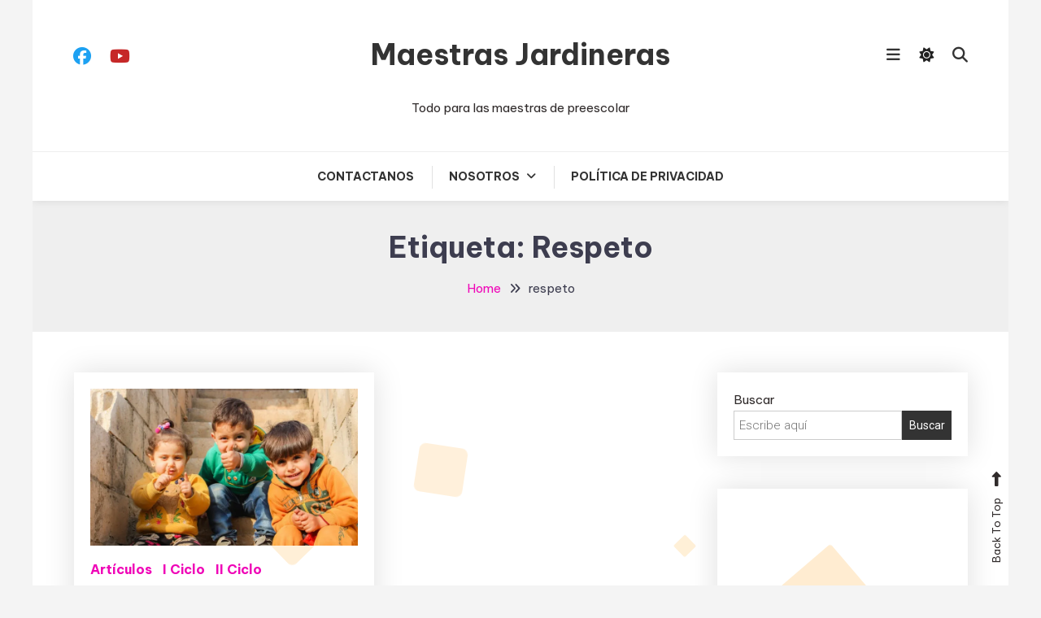

--- FILE ---
content_type: text/html; charset=UTF-8
request_url: https://maestrasjardineras.com/tag/respeto/
body_size: 28526
content:

<!doctype html>

<html dir="ltr" lang="es-PE" id="html" prefix="og: https://ogp.me/ns#">

<head>
	<meta charset="UTF-8">
	<meta name="viewport" content="width=device-width, initial-scale=1">
	<link rel="profile" href="https://gmpg.org/xfn/11">

	<title>respeto - Maestras Jardineras</title>

		<!-- All in One SEO 4.7.3 - aioseo.com -->
		<meta name="robots" content="max-image-preview:large" />
		<link rel="canonical" href="https://maestrasjardineras.com/tag/respeto/" />
		<meta name="generator" content="All in One SEO (AIOSEO) 4.7.3" />
		<script type="application/ld+json" class="aioseo-schema">
			{"@context":"https:\/\/schema.org","@graph":[{"@type":"BreadcrumbList","@id":"https:\/\/maestrasjardineras.com\/tag\/respeto\/#breadcrumblist","itemListElement":[{"@type":"ListItem","@id":"https:\/\/maestrasjardineras.com\/#listItem","position":1,"name":"Home","item":"https:\/\/maestrasjardineras.com\/","nextItem":"https:\/\/maestrasjardineras.com\/tag\/respeto\/#listItem"},{"@type":"ListItem","@id":"https:\/\/maestrasjardineras.com\/tag\/respeto\/#listItem","position":2,"name":"respeto","previousItem":"https:\/\/maestrasjardineras.com\/#listItem"}]},{"@type":"CollectionPage","@id":"https:\/\/maestrasjardineras.com\/tag\/respeto\/#collectionpage","url":"https:\/\/maestrasjardineras.com\/tag\/respeto\/","name":"respeto - Maestras Jardineras","inLanguage":"es-PE","isPartOf":{"@id":"https:\/\/maestrasjardineras.com\/#website"},"breadcrumb":{"@id":"https:\/\/maestrasjardineras.com\/tag\/respeto\/#breadcrumblist"}},{"@type":"Organization","@id":"https:\/\/maestrasjardineras.com\/#organization","name":"ColorMag Wild Magazine","description":"Todo para las maestras de preescolar","url":"https:\/\/maestrasjardineras.com\/"},{"@type":"WebSite","@id":"https:\/\/maestrasjardineras.com\/#website","url":"https:\/\/maestrasjardineras.com\/","name":"ColorMag Wild Magazine","description":"Todo para las maestras de preescolar","inLanguage":"es-PE","publisher":{"@id":"https:\/\/maestrasjardineras.com\/#organization"}}]}
		</script>
		<!-- All in One SEO -->

<link rel='dns-prefetch' href='//platform-api.sharethis.com' />
<link rel='dns-prefetch' href='//stats.wp.com' />
<link rel='dns-prefetch' href='//fonts.googleapis.com' />
<link rel='dns-prefetch' href='//i0.wp.com' />
<link rel='dns-prefetch' href='//c0.wp.com' />
<link rel='dns-prefetch' href='//www.googletagmanager.com' />
<link rel='dns-prefetch' href='//pagead2.googlesyndication.com' />
<link rel="alternate" type="application/rss+xml" title="Maestras Jardineras &raquo; Feed" href="https://maestrasjardineras.com/feed/" />
<link rel="alternate" type="application/rss+xml" title="Maestras Jardineras &raquo; Feed de los comentarios" href="https://maestrasjardineras.com/comments/feed/" />
<link rel="alternate" type="application/rss+xml" title="Maestras Jardineras &raquo; Etiqueta respeto del feed" href="https://maestrasjardineras.com/tag/respeto/feed/" />
		<!-- This site uses the Google Analytics by MonsterInsights plugin v8.26.0 - Using Analytics tracking - https://www.monsterinsights.com/ -->
							<script src="//www.googletagmanager.com/gtag/js?id=G-CRM8QEKGXC"  data-cfasync="false" data-wpfc-render="false" type="text/javascript" async></script>
			<script data-cfasync="false" data-wpfc-render="false" type="text/javascript">
				var mi_version = '8.26.0';
				var mi_track_user = true;
				var mi_no_track_reason = '';
								var MonsterInsightsDefaultLocations = {"page_location":"https:\/\/maestrasjardineras.com\/tag\/respeto\/"};
				if ( typeof MonsterInsightsPrivacyGuardFilter === 'function' ) {
					var MonsterInsightsLocations = (typeof MonsterInsightsExcludeQuery === 'object') ? MonsterInsightsPrivacyGuardFilter( MonsterInsightsExcludeQuery ) : MonsterInsightsPrivacyGuardFilter( MonsterInsightsDefaultLocations );
				} else {
					var MonsterInsightsLocations = (typeof MonsterInsightsExcludeQuery === 'object') ? MonsterInsightsExcludeQuery : MonsterInsightsDefaultLocations;
				}

								var disableStrs = [
										'ga-disable-G-CRM8QEKGXC',
									];

				/* Function to detect opted out users */
				function __gtagTrackerIsOptedOut() {
					for (var index = 0; index < disableStrs.length; index++) {
						if (document.cookie.indexOf(disableStrs[index] + '=true') > -1) {
							return true;
						}
					}

					return false;
				}

				/* Disable tracking if the opt-out cookie exists. */
				if (__gtagTrackerIsOptedOut()) {
					for (var index = 0; index < disableStrs.length; index++) {
						window[disableStrs[index]] = true;
					}
				}

				/* Opt-out function */
				function __gtagTrackerOptout() {
					for (var index = 0; index < disableStrs.length; index++) {
						document.cookie = disableStrs[index] + '=true; expires=Thu, 31 Dec 2099 23:59:59 UTC; path=/';
						window[disableStrs[index]] = true;
					}
				}

				if ('undefined' === typeof gaOptout) {
					function gaOptout() {
						__gtagTrackerOptout();
					}
				}
								window.dataLayer = window.dataLayer || [];

				window.MonsterInsightsDualTracker = {
					helpers: {},
					trackers: {},
				};
				if (mi_track_user) {
					function __gtagDataLayer() {
						dataLayer.push(arguments);
					}

					function __gtagTracker(type, name, parameters) {
						if (!parameters) {
							parameters = {};
						}

						if (parameters.send_to) {
							__gtagDataLayer.apply(null, arguments);
							return;
						}

						if (type === 'event') {
														parameters.send_to = monsterinsights_frontend.v4_id;
							var hookName = name;
							if (typeof parameters['event_category'] !== 'undefined') {
								hookName = parameters['event_category'] + ':' + name;
							}

							if (typeof MonsterInsightsDualTracker.trackers[hookName] !== 'undefined') {
								MonsterInsightsDualTracker.trackers[hookName](parameters);
							} else {
								__gtagDataLayer('event', name, parameters);
							}
							
						} else {
							__gtagDataLayer.apply(null, arguments);
						}
					}

					__gtagTracker('js', new Date());
					__gtagTracker('set', {
						'developer_id.dZGIzZG': true,
											});
					if ( MonsterInsightsLocations.page_location ) {
						__gtagTracker('set', MonsterInsightsLocations);
					}
										__gtagTracker('config', 'G-CRM8QEKGXC', {"forceSSL":"true","link_attribution":"true"} );
															window.gtag = __gtagTracker;										(function () {
						/* https://developers.google.com/analytics/devguides/collection/analyticsjs/ */
						/* ga and __gaTracker compatibility shim. */
						var noopfn = function () {
							return null;
						};
						var newtracker = function () {
							return new Tracker();
						};
						var Tracker = function () {
							return null;
						};
						var p = Tracker.prototype;
						p.get = noopfn;
						p.set = noopfn;
						p.send = function () {
							var args = Array.prototype.slice.call(arguments);
							args.unshift('send');
							__gaTracker.apply(null, args);
						};
						var __gaTracker = function () {
							var len = arguments.length;
							if (len === 0) {
								return;
							}
							var f = arguments[len - 1];
							if (typeof f !== 'object' || f === null || typeof f.hitCallback !== 'function') {
								if ('send' === arguments[0]) {
									var hitConverted, hitObject = false, action;
									if ('event' === arguments[1]) {
										if ('undefined' !== typeof arguments[3]) {
											hitObject = {
												'eventAction': arguments[3],
												'eventCategory': arguments[2],
												'eventLabel': arguments[4],
												'value': arguments[5] ? arguments[5] : 1,
											}
										}
									}
									if ('pageview' === arguments[1]) {
										if ('undefined' !== typeof arguments[2]) {
											hitObject = {
												'eventAction': 'page_view',
												'page_path': arguments[2],
											}
										}
									}
									if (typeof arguments[2] === 'object') {
										hitObject = arguments[2];
									}
									if (typeof arguments[5] === 'object') {
										Object.assign(hitObject, arguments[5]);
									}
									if ('undefined' !== typeof arguments[1].hitType) {
										hitObject = arguments[1];
										if ('pageview' === hitObject.hitType) {
											hitObject.eventAction = 'page_view';
										}
									}
									if (hitObject) {
										action = 'timing' === arguments[1].hitType ? 'timing_complete' : hitObject.eventAction;
										hitConverted = mapArgs(hitObject);
										__gtagTracker('event', action, hitConverted);
									}
								}
								return;
							}

							function mapArgs(args) {
								var arg, hit = {};
								var gaMap = {
									'eventCategory': 'event_category',
									'eventAction': 'event_action',
									'eventLabel': 'event_label',
									'eventValue': 'event_value',
									'nonInteraction': 'non_interaction',
									'timingCategory': 'event_category',
									'timingVar': 'name',
									'timingValue': 'value',
									'timingLabel': 'event_label',
									'page': 'page_path',
									'location': 'page_location',
									'title': 'page_title',
									'referrer' : 'page_referrer',
								};
								for (arg in args) {
																		if (!(!args.hasOwnProperty(arg) || !gaMap.hasOwnProperty(arg))) {
										hit[gaMap[arg]] = args[arg];
									} else {
										hit[arg] = args[arg];
									}
								}
								return hit;
							}

							try {
								f.hitCallback();
							} catch (ex) {
							}
						};
						__gaTracker.create = newtracker;
						__gaTracker.getByName = newtracker;
						__gaTracker.getAll = function () {
							return [];
						};
						__gaTracker.remove = noopfn;
						__gaTracker.loaded = true;
						window['__gaTracker'] = __gaTracker;
					})();
									} else {
										console.log("");
					(function () {
						function __gtagTracker() {
							return null;
						}

						window['__gtagTracker'] = __gtagTracker;
						window['gtag'] = __gtagTracker;
					})();
									}
			</script>
				<!-- / Google Analytics by MonsterInsights -->
		<script type="text/javascript">
/* <![CDATA[ */
window._wpemojiSettings = {"baseUrl":"https:\/\/s.w.org\/images\/core\/emoji\/15.0.3\/72x72\/","ext":".png","svgUrl":"https:\/\/s.w.org\/images\/core\/emoji\/15.0.3\/svg\/","svgExt":".svg","source":{"concatemoji":"https:\/\/maestrasjardineras.com\/wp-includes\/js\/wp-emoji-release.min.js?ver=9142f9da8f7926ccd9bd26b05e25dcdc"}};
/*! This file is auto-generated */
!function(i,n){var o,s,e;function c(e){try{var t={supportTests:e,timestamp:(new Date).valueOf()};sessionStorage.setItem(o,JSON.stringify(t))}catch(e){}}function p(e,t,n){e.clearRect(0,0,e.canvas.width,e.canvas.height),e.fillText(t,0,0);var t=new Uint32Array(e.getImageData(0,0,e.canvas.width,e.canvas.height).data),r=(e.clearRect(0,0,e.canvas.width,e.canvas.height),e.fillText(n,0,0),new Uint32Array(e.getImageData(0,0,e.canvas.width,e.canvas.height).data));return t.every(function(e,t){return e===r[t]})}function u(e,t,n){switch(t){case"flag":return n(e,"\ud83c\udff3\ufe0f\u200d\u26a7\ufe0f","\ud83c\udff3\ufe0f\u200b\u26a7\ufe0f")?!1:!n(e,"\ud83c\uddfa\ud83c\uddf3","\ud83c\uddfa\u200b\ud83c\uddf3")&&!n(e,"\ud83c\udff4\udb40\udc67\udb40\udc62\udb40\udc65\udb40\udc6e\udb40\udc67\udb40\udc7f","\ud83c\udff4\u200b\udb40\udc67\u200b\udb40\udc62\u200b\udb40\udc65\u200b\udb40\udc6e\u200b\udb40\udc67\u200b\udb40\udc7f");case"emoji":return!n(e,"\ud83d\udc26\u200d\u2b1b","\ud83d\udc26\u200b\u2b1b")}return!1}function f(e,t,n){var r="undefined"!=typeof WorkerGlobalScope&&self instanceof WorkerGlobalScope?new OffscreenCanvas(300,150):i.createElement("canvas"),a=r.getContext("2d",{willReadFrequently:!0}),o=(a.textBaseline="top",a.font="600 32px Arial",{});return e.forEach(function(e){o[e]=t(a,e,n)}),o}function t(e){var t=i.createElement("script");t.src=e,t.defer=!0,i.head.appendChild(t)}"undefined"!=typeof Promise&&(o="wpEmojiSettingsSupports",s=["flag","emoji"],n.supports={everything:!0,everythingExceptFlag:!0},e=new Promise(function(e){i.addEventListener("DOMContentLoaded",e,{once:!0})}),new Promise(function(t){var n=function(){try{var e=JSON.parse(sessionStorage.getItem(o));if("object"==typeof e&&"number"==typeof e.timestamp&&(new Date).valueOf()<e.timestamp+604800&&"object"==typeof e.supportTests)return e.supportTests}catch(e){}return null}();if(!n){if("undefined"!=typeof Worker&&"undefined"!=typeof OffscreenCanvas&&"undefined"!=typeof URL&&URL.createObjectURL&&"undefined"!=typeof Blob)try{var e="postMessage("+f.toString()+"("+[JSON.stringify(s),u.toString(),p.toString()].join(",")+"));",r=new Blob([e],{type:"text/javascript"}),a=new Worker(URL.createObjectURL(r),{name:"wpTestEmojiSupports"});return void(a.onmessage=function(e){c(n=e.data),a.terminate(),t(n)})}catch(e){}c(n=f(s,u,p))}t(n)}).then(function(e){for(var t in e)n.supports[t]=e[t],n.supports.everything=n.supports.everything&&n.supports[t],"flag"!==t&&(n.supports.everythingExceptFlag=n.supports.everythingExceptFlag&&n.supports[t]);n.supports.everythingExceptFlag=n.supports.everythingExceptFlag&&!n.supports.flag,n.DOMReady=!1,n.readyCallback=function(){n.DOMReady=!0}}).then(function(){return e}).then(function(){var e;n.supports.everything||(n.readyCallback(),(e=n.source||{}).concatemoji?t(e.concatemoji):e.wpemoji&&e.twemoji&&(t(e.twemoji),t(e.wpemoji)))}))}((window,document),window._wpemojiSettings);
/* ]]> */
</script>

<style id='wp-emoji-styles-inline-css' type='text/css'>

	img.wp-smiley, img.emoji {
		display: inline !important;
		border: none !important;
		box-shadow: none !important;
		height: 1em !important;
		width: 1em !important;
		margin: 0 0.07em !important;
		vertical-align: -0.1em !important;
		background: none !important;
		padding: 0 !important;
	}
</style>
<link rel='stylesheet' id='wp-block-library-css' href='https://c0.wp.com/c/6.6.4/wp-includes/css/dist/block-library/style.min.css' type='text/css' media='all' />
<link rel='stylesheet' id='adsensei-style-css-css' href='https://maestrasjardineras.com/wp-content/plugins/adsensei-b30/includes/gutenberg/dist/blocks.style.build.css?ver=10' type='text/css' media='all' />
<style id='ce4wp-subscribe-style-inline-css' type='text/css'>
.wp-block-ce4wp-subscribe{max-width:840px;margin:0 auto}.wp-block-ce4wp-subscribe .title{margin-bottom:0}.wp-block-ce4wp-subscribe .subTitle{margin-top:0;font-size:0.8em}.wp-block-ce4wp-subscribe .disclaimer{margin-top:5px;font-size:0.8em}.wp-block-ce4wp-subscribe .disclaimer .disclaimer-label{margin-left:10px}.wp-block-ce4wp-subscribe .inputBlock{width:100%;margin-bottom:10px}.wp-block-ce4wp-subscribe .inputBlock input{width:100%}.wp-block-ce4wp-subscribe .inputBlock label{display:inline-block}.wp-block-ce4wp-subscribe .submit-button{margin-top:25px;display:block}.wp-block-ce4wp-subscribe .required-text{display:inline-block;margin:0;padding:0;margin-left:0.3em}.wp-block-ce4wp-subscribe .onSubmission{height:0;max-width:840px;margin:0 auto}.wp-block-ce4wp-subscribe .firstNameSummary .lastNameSummary{text-transform:capitalize}.wp-block-ce4wp-subscribe .ce4wp-inline-notification{display:flex;flex-direction:row;align-items:center;padding:13px 10px;width:100%;height:40px;border-style:solid;border-color:orange;border-width:1px;border-left-width:4px;border-radius:3px;background:rgba(255,133,15,0.1);flex:none;order:0;flex-grow:1;margin:0px 0px}.wp-block-ce4wp-subscribe .ce4wp-inline-warning-text{font-style:normal;font-weight:normal;font-size:16px;line-height:20px;display:flex;align-items:center;color:#571600;margin-left:9px}.wp-block-ce4wp-subscribe .ce4wp-inline-warning-icon{color:orange}.wp-block-ce4wp-subscribe .ce4wp-inline-warning-arrow{color:#571600;margin-left:auto}.wp-block-ce4wp-subscribe .ce4wp-banner-clickable{cursor:pointer}.ce4wp-link{cursor:pointer}

.no-flex{display:block}.sub-header{margin-bottom:1em}


</style>
<link rel='stylesheet' id='mediaelement-css' href='https://c0.wp.com/c/6.6.4/wp-includes/js/mediaelement/mediaelementplayer-legacy.min.css' type='text/css' media='all' />
<link rel='stylesheet' id='wp-mediaelement-css' href='https://c0.wp.com/c/6.6.4/wp-includes/js/mediaelement/wp-mediaelement.min.css' type='text/css' media='all' />
<style id='jetpack-sharing-buttons-style-inline-css' type='text/css'>
.jetpack-sharing-buttons__services-list{display:flex;flex-direction:row;flex-wrap:wrap;gap:0;list-style-type:none;margin:5px;padding:0}.jetpack-sharing-buttons__services-list.has-small-icon-size{font-size:12px}.jetpack-sharing-buttons__services-list.has-normal-icon-size{font-size:16px}.jetpack-sharing-buttons__services-list.has-large-icon-size{font-size:24px}.jetpack-sharing-buttons__services-list.has-huge-icon-size{font-size:36px}@media print{.jetpack-sharing-buttons__services-list{display:none!important}}.editor-styles-wrapper .wp-block-jetpack-sharing-buttons{gap:0;padding-inline-start:0}ul.jetpack-sharing-buttons__services-list.has-background{padding:1.25em 2.375em}
</style>
<style id='classic-theme-styles-inline-css' type='text/css'>
/*! This file is auto-generated */
.wp-block-button__link{color:#fff;background-color:#32373c;border-radius:9999px;box-shadow:none;text-decoration:none;padding:calc(.667em + 2px) calc(1.333em + 2px);font-size:1.125em}.wp-block-file__button{background:#32373c;color:#fff;text-decoration:none}
</style>
<style id='global-styles-inline-css' type='text/css'>
:root{--wp--preset--aspect-ratio--square: 1;--wp--preset--aspect-ratio--4-3: 4/3;--wp--preset--aspect-ratio--3-4: 3/4;--wp--preset--aspect-ratio--3-2: 3/2;--wp--preset--aspect-ratio--2-3: 2/3;--wp--preset--aspect-ratio--16-9: 16/9;--wp--preset--aspect-ratio--9-16: 9/16;--wp--preset--color--black: #000000;--wp--preset--color--cyan-bluish-gray: #abb8c3;--wp--preset--color--white: #ffffff;--wp--preset--color--pale-pink: #f78da7;--wp--preset--color--vivid-red: #cf2e2e;--wp--preset--color--luminous-vivid-orange: #ff6900;--wp--preset--color--luminous-vivid-amber: #fcb900;--wp--preset--color--light-green-cyan: #7bdcb5;--wp--preset--color--vivid-green-cyan: #00d084;--wp--preset--color--pale-cyan-blue: #8ed1fc;--wp--preset--color--vivid-cyan-blue: #0693e3;--wp--preset--color--vivid-purple: #9b51e0;--wp--preset--gradient--vivid-cyan-blue-to-vivid-purple: linear-gradient(135deg,rgba(6,147,227,1) 0%,rgb(155,81,224) 100%);--wp--preset--gradient--light-green-cyan-to-vivid-green-cyan: linear-gradient(135deg,rgb(122,220,180) 0%,rgb(0,208,130) 100%);--wp--preset--gradient--luminous-vivid-amber-to-luminous-vivid-orange: linear-gradient(135deg,rgba(252,185,0,1) 0%,rgba(255,105,0,1) 100%);--wp--preset--gradient--luminous-vivid-orange-to-vivid-red: linear-gradient(135deg,rgba(255,105,0,1) 0%,rgb(207,46,46) 100%);--wp--preset--gradient--very-light-gray-to-cyan-bluish-gray: linear-gradient(135deg,rgb(238,238,238) 0%,rgb(169,184,195) 100%);--wp--preset--gradient--cool-to-warm-spectrum: linear-gradient(135deg,rgb(74,234,220) 0%,rgb(151,120,209) 20%,rgb(207,42,186) 40%,rgb(238,44,130) 60%,rgb(251,105,98) 80%,rgb(254,248,76) 100%);--wp--preset--gradient--blush-light-purple: linear-gradient(135deg,rgb(255,206,236) 0%,rgb(152,150,240) 100%);--wp--preset--gradient--blush-bordeaux: linear-gradient(135deg,rgb(254,205,165) 0%,rgb(254,45,45) 50%,rgb(107,0,62) 100%);--wp--preset--gradient--luminous-dusk: linear-gradient(135deg,rgb(255,203,112) 0%,rgb(199,81,192) 50%,rgb(65,88,208) 100%);--wp--preset--gradient--pale-ocean: linear-gradient(135deg,rgb(255,245,203) 0%,rgb(182,227,212) 50%,rgb(51,167,181) 100%);--wp--preset--gradient--electric-grass: linear-gradient(135deg,rgb(202,248,128) 0%,rgb(113,206,126) 100%);--wp--preset--gradient--midnight: linear-gradient(135deg,rgb(2,3,129) 0%,rgb(40,116,252) 100%);--wp--preset--font-size--small: 13px;--wp--preset--font-size--medium: 20px;--wp--preset--font-size--large: 36px;--wp--preset--font-size--x-large: 42px;--wp--preset--spacing--20: 0.44rem;--wp--preset--spacing--30: 0.67rem;--wp--preset--spacing--40: 1rem;--wp--preset--spacing--50: 1.5rem;--wp--preset--spacing--60: 2.25rem;--wp--preset--spacing--70: 3.38rem;--wp--preset--spacing--80: 5.06rem;--wp--preset--shadow--natural: 6px 6px 9px rgba(0, 0, 0, 0.2);--wp--preset--shadow--deep: 12px 12px 50px rgba(0, 0, 0, 0.4);--wp--preset--shadow--sharp: 6px 6px 0px rgba(0, 0, 0, 0.2);--wp--preset--shadow--outlined: 6px 6px 0px -3px rgba(255, 255, 255, 1), 6px 6px rgba(0, 0, 0, 1);--wp--preset--shadow--crisp: 6px 6px 0px rgba(0, 0, 0, 1);}:where(.is-layout-flex){gap: 0.5em;}:where(.is-layout-grid){gap: 0.5em;}body .is-layout-flex{display: flex;}.is-layout-flex{flex-wrap: wrap;align-items: center;}.is-layout-flex > :is(*, div){margin: 0;}body .is-layout-grid{display: grid;}.is-layout-grid > :is(*, div){margin: 0;}:where(.wp-block-columns.is-layout-flex){gap: 2em;}:where(.wp-block-columns.is-layout-grid){gap: 2em;}:where(.wp-block-post-template.is-layout-flex){gap: 1.25em;}:where(.wp-block-post-template.is-layout-grid){gap: 1.25em;}.has-black-color{color: var(--wp--preset--color--black) !important;}.has-cyan-bluish-gray-color{color: var(--wp--preset--color--cyan-bluish-gray) !important;}.has-white-color{color: var(--wp--preset--color--white) !important;}.has-pale-pink-color{color: var(--wp--preset--color--pale-pink) !important;}.has-vivid-red-color{color: var(--wp--preset--color--vivid-red) !important;}.has-luminous-vivid-orange-color{color: var(--wp--preset--color--luminous-vivid-orange) !important;}.has-luminous-vivid-amber-color{color: var(--wp--preset--color--luminous-vivid-amber) !important;}.has-light-green-cyan-color{color: var(--wp--preset--color--light-green-cyan) !important;}.has-vivid-green-cyan-color{color: var(--wp--preset--color--vivid-green-cyan) !important;}.has-pale-cyan-blue-color{color: var(--wp--preset--color--pale-cyan-blue) !important;}.has-vivid-cyan-blue-color{color: var(--wp--preset--color--vivid-cyan-blue) !important;}.has-vivid-purple-color{color: var(--wp--preset--color--vivid-purple) !important;}.has-black-background-color{background-color: var(--wp--preset--color--black) !important;}.has-cyan-bluish-gray-background-color{background-color: var(--wp--preset--color--cyan-bluish-gray) !important;}.has-white-background-color{background-color: var(--wp--preset--color--white) !important;}.has-pale-pink-background-color{background-color: var(--wp--preset--color--pale-pink) !important;}.has-vivid-red-background-color{background-color: var(--wp--preset--color--vivid-red) !important;}.has-luminous-vivid-orange-background-color{background-color: var(--wp--preset--color--luminous-vivid-orange) !important;}.has-luminous-vivid-amber-background-color{background-color: var(--wp--preset--color--luminous-vivid-amber) !important;}.has-light-green-cyan-background-color{background-color: var(--wp--preset--color--light-green-cyan) !important;}.has-vivid-green-cyan-background-color{background-color: var(--wp--preset--color--vivid-green-cyan) !important;}.has-pale-cyan-blue-background-color{background-color: var(--wp--preset--color--pale-cyan-blue) !important;}.has-vivid-cyan-blue-background-color{background-color: var(--wp--preset--color--vivid-cyan-blue) !important;}.has-vivid-purple-background-color{background-color: var(--wp--preset--color--vivid-purple) !important;}.has-black-border-color{border-color: var(--wp--preset--color--black) !important;}.has-cyan-bluish-gray-border-color{border-color: var(--wp--preset--color--cyan-bluish-gray) !important;}.has-white-border-color{border-color: var(--wp--preset--color--white) !important;}.has-pale-pink-border-color{border-color: var(--wp--preset--color--pale-pink) !important;}.has-vivid-red-border-color{border-color: var(--wp--preset--color--vivid-red) !important;}.has-luminous-vivid-orange-border-color{border-color: var(--wp--preset--color--luminous-vivid-orange) !important;}.has-luminous-vivid-amber-border-color{border-color: var(--wp--preset--color--luminous-vivid-amber) !important;}.has-light-green-cyan-border-color{border-color: var(--wp--preset--color--light-green-cyan) !important;}.has-vivid-green-cyan-border-color{border-color: var(--wp--preset--color--vivid-green-cyan) !important;}.has-pale-cyan-blue-border-color{border-color: var(--wp--preset--color--pale-cyan-blue) !important;}.has-vivid-cyan-blue-border-color{border-color: var(--wp--preset--color--vivid-cyan-blue) !important;}.has-vivid-purple-border-color{border-color: var(--wp--preset--color--vivid-purple) !important;}.has-vivid-cyan-blue-to-vivid-purple-gradient-background{background: var(--wp--preset--gradient--vivid-cyan-blue-to-vivid-purple) !important;}.has-light-green-cyan-to-vivid-green-cyan-gradient-background{background: var(--wp--preset--gradient--light-green-cyan-to-vivid-green-cyan) !important;}.has-luminous-vivid-amber-to-luminous-vivid-orange-gradient-background{background: var(--wp--preset--gradient--luminous-vivid-amber-to-luminous-vivid-orange) !important;}.has-luminous-vivid-orange-to-vivid-red-gradient-background{background: var(--wp--preset--gradient--luminous-vivid-orange-to-vivid-red) !important;}.has-very-light-gray-to-cyan-bluish-gray-gradient-background{background: var(--wp--preset--gradient--very-light-gray-to-cyan-bluish-gray) !important;}.has-cool-to-warm-spectrum-gradient-background{background: var(--wp--preset--gradient--cool-to-warm-spectrum) !important;}.has-blush-light-purple-gradient-background{background: var(--wp--preset--gradient--blush-light-purple) !important;}.has-blush-bordeaux-gradient-background{background: var(--wp--preset--gradient--blush-bordeaux) !important;}.has-luminous-dusk-gradient-background{background: var(--wp--preset--gradient--luminous-dusk) !important;}.has-pale-ocean-gradient-background{background: var(--wp--preset--gradient--pale-ocean) !important;}.has-electric-grass-gradient-background{background: var(--wp--preset--gradient--electric-grass) !important;}.has-midnight-gradient-background{background: var(--wp--preset--gradient--midnight) !important;}.has-small-font-size{font-size: var(--wp--preset--font-size--small) !important;}.has-medium-font-size{font-size: var(--wp--preset--font-size--medium) !important;}.has-large-font-size{font-size: var(--wp--preset--font-size--large) !important;}.has-x-large-font-size{font-size: var(--wp--preset--font-size--x-large) !important;}
:where(.wp-block-post-template.is-layout-flex){gap: 1.25em;}:where(.wp-block-post-template.is-layout-grid){gap: 1.25em;}
:where(.wp-block-columns.is-layout-flex){gap: 2em;}:where(.wp-block-columns.is-layout-grid){gap: 2em;}
:root :where(.wp-block-pullquote){font-size: 1.5em;line-height: 1.6;}
</style>
<link rel='stylesheet' id='arve-main-css' href='https://maestrasjardineras.com/wp-content/plugins/advanced-responsive-video-embedder/build/main.css?ver=65e39613de04e27403b1' type='text/css' media='all' />
<link rel='stylesheet' id='everest-forms-general-css' href='https://maestrasjardineras.com/wp-content/plugins/everest-forms/assets/css/everest-forms.css?ver=2.0.9' type='text/css' media='all' />
<link rel='stylesheet' id='my-youtube-recommendation-style-css' href='https://maestrasjardineras.com/wp-content/plugins/my-youtube-recommendation/public/css/styles.css?ver=9142f9da8f7926ccd9bd26b05e25dcdc' type='text/css' media='all' />
<link rel='stylesheet' id='share-this-share-buttons-sticky-css' href='https://maestrasjardineras.com/wp-content/plugins/sharethis-share-buttons/css/mu-style.css?ver=1728969937' type='text/css' media='all' />
<link rel='stylesheet' id='sfwppa-public-style-css' href='https://maestrasjardineras.com/wp-content/plugins/styles-for-wp-pagenavi-addon/assets/css/sfwppa-style.css?ver=1.2.1' type='text/css' media='all' />
<link rel='stylesheet' id='SFSImainCss-css' href='https://maestrasjardineras.com/wp-content/plugins/ultimate-social-media-icons/css/sfsi-style.css?ver=2.9.0' type='text/css' media='all' />
<link rel='stylesheet' id='wp-diary-fonts-css' href='https://fonts.googleapis.com/css?family=Lora%3A400%2C700%7CRoboto%3A300%2C400%2C400i%2C500%2C700&#038;subset=latin%2Clatin-ext' type='text/css' media='all' />
<link rel='stylesheet' id='font-awesome-css' href='https://maestrasjardineras.com/wp-content/themes/wp-diary/assets/library/font-awesome/css/all.min.css?ver=6.5.1' type='text/css' media='all' />
<link rel='stylesheet' id='slick-style-css' href='https://maestrasjardineras.com/wp-content/themes/wp-diary/assets/library/slick/slick.css?ver=1.9.0' type='text/css' media='all' />
<link rel='stylesheet' id='pretty-Photo-css' href='https://maestrasjardineras.com/wp-content/themes/wp-diary/assets/library/prettyphoto/css/prettyPhoto.css?ver=3.1.6' type='text/css' media='all' />
<link rel='stylesheet' id='animate-css' href='https://maestrasjardineras.com/wp-content/themes/wp-diary/assets/library/animate/animate.min.css?ver=3.5.1' type='text/css' media='all' />
<link rel='stylesheet' id='recent-posts-widget-with-thumbnails-public-style-css' href='https://maestrasjardineras.com/wp-content/plugins/recent-posts-widget-with-thumbnails/public.css?ver=7.1.1' type='text/css' media='all' />
<link rel='stylesheet' id='srpw-style-css' href='https://maestrasjardineras.com/wp-content/plugins/smart-recent-posts-widget/assets/css/srpw-frontend.css?ver=9142f9da8f7926ccd9bd26b05e25dcdc' type='text/css' media='all' />
<link rel='stylesheet' id='blogger-diary-fonts-css' href='https://fonts.googleapis.com/css?family=Great+Vibes%3A400%7CBe+Vietnam+Pro%3A400%2C700&#038;subset=latin%2Clatin-ext' type='text/css' media='all' />
<link rel='stylesheet' id='blogger-diary-parent-style-css' href='https://maestrasjardineras.com/wp-content/themes/wp-diary/style.css?ver=1.0.6' type='text/css' media='all' />
<link rel='stylesheet' id='blogger-diary-parent-responsive-style-css' href='https://maestrasjardineras.com/wp-content/themes/wp-diary/assets/css/mt-responsive.css?ver=1.0.6' type='text/css' media='all' />
<link rel='stylesheet' id='blogger-diary-style-css' href='https://maestrasjardineras.com/wp-content/themes/blogger-diary/style.css?ver=1.0.6' type='text/css' media='all' />
<style id='blogger-diary-style-inline-css' type='text/css'>
.edit-link .post-edit-link,.reply .comment-reply-link,.widget_search .search-submit,.widget_search .search-submit,.widget_search .search-submit:hover,.mt-menu-search .mt-form-wrap .search-form .search-submit:hover,.menu-toggle:hover,.slider-btn,.entry-footer .mt-readmore-btn,article.sticky::before,.post-format-media--quote,.mt-gallery-slider .slick-prev.slick-arrow:hover,.mt-gallery-slider .slick-arrow.slick-next:hover,.wp_diary_social_media a:hover,.mt-header-extra-icons .sidebar-header.mt-form-close:hover,#site-navigation .mt-form-close,#site-navigation ul li:hover>a,#site-navigation ul li.focus > a,#site-navigation ul li:hover>a,#site-navigation ul li.current-menu-item>a,#site-navigation ul li.current_page_ancestor>a,#site-navigation ul li.current_page_item>a,#site-navigation ul li.current-menu-ancestor>a,.cv-read-more a{background:#ef04b7}
a,a:hover,a:focus,a:active,.entry-footer a:hover ,.comment-author .fn .url:hover,.commentmetadata .comment-edit-link,#cancel-comment-reply-link,#cancel-comment-reply-link:before,.logged-in-as a,.widget a:hover,.widget a:hover::before,.widget li:hover::before,.mt-social-icon-wrap li a:hover,.site-title a:hover,.mt-sidebar-menu-toggle:hover,.mt-menu-search:hover,.sticky-header-sidebar-menu li a:hover,.slide-title a:hover,.entry-title a:hover,.cat-links a,.entry-title a:hover,.cat-links a:hover,.navigation.pagination .nav-links .page-numbers.current,.navigation.pagination .nav-links a.page-numbers:hover,#top-footer .widget-title ,#footer-menu li a:hover,.wp_diary_latest_posts .mt-post-title a:hover,#mt-scrollup:hover,#secondary .widget .widget-title,.mt-related-post-title,#mt-masonry article .entry-footer .mt-readmore-btn:hover,.cv-read-more a:hover,.archive-classic-post-wrapper article .entry-footer .mt-readmore-btn:hover,.archive-grid-post-wrapper article .entry-footer .mt-readmore-btn:hover,.site-mode--dark .entry-title a:hover,article.hentry .entry-footer .mt-readmore-btn:hover{color:#ef04b7}
.widget_search .search-submit,.widget_search .search-submit:hover,.no-thumbnail,.navigation.pagination .nav-links .page-numbers.current,.navigation.pagination .nav-links a.page-numbers:hover ,#secondary .widget .widget-title,.mt-related-post-title,.error-404.not-found,.wp_diary_social_media a:hover,#mt-masonry article .entry-footer .mt-readmore-btn,.cv-read-more a,.archive-classic-post-wrapper article .entry-footer .mt-readmore-btn:hover,.archive-grid-post-wrapper article .entry-footer .mt-readmore-btn:hover{border-color:#ef04b7}
</style>
<link rel='stylesheet' id='blogger-diary-responsive-style-css' href='https://maestrasjardineras.com/wp-content/themes/blogger-diary/assets/css/bd-responsive.css?ver=1.0.6' type='text/css' media='all' />
<link rel='stylesheet' id='blogger-diary-dark-mode-style-css' href='https://maestrasjardineras.com/wp-content/themes/blogger-diary/assets/css/bd-dark-mode.css?ver=1.0.6' type='text/css' media='all' />
<style id='adsensei-styles-inline-css' type='text/css'>

    .adsensei-location ins.adsbygoogle {
        background: transparent !important;
    }

    .adsensei.adsensei_ad_container { display: grid; grid-template-columns: auto; grid-gap: 10px; padding: 10px; }
    .grid_image{animation: fadeIn 0.5s;-webkit-animation: fadeIn 0.5s;-moz-animation: fadeIn 0.5s;
        -o-animation: fadeIn 0.5s;-ms-animation: fadeIn 0.5s;}
    .adsensei-ad-label { font-size: 12px; text-align: center; color: #333;}
    .adsensei-text-around-ad-label-text_around_left {
        width: 50%;
        float: left;
    }
    .adsensei-text-around-ad-label-text_around_right {
        width: 50%;
        float: right;
    }
    .adsensei-popupad {
        position: fixed;
        top: 0px;
        left:0px;
        width: 100%;
        height: 100em;
        background-color: rgba(0,0,0,0.6);
        z-index: 999;
        max-width: 100em !important;
        margin: 0 auto;
    }
    .adsensei.adsensei_ad_container_ {
        position: fixed;
        top: 40%;
        left: 36%;
    }
    #btn_close{
		background-color: #fff;
		width: 25px;
		height: 25px;
		text-align: center;
		line-height: 22px;
		position: absolute;
		right: -10px;
		top: -10px;
		cursor: pointer;
		transition: all 0.5s ease;
		border-radius: 50%;
	}
    #btn_close_video{
		background-color: #fff;
		width: 25px;
		height: 25px;
		text-align: center;
		line-height: 22px;
		position: absolute;
		right: -10px;
		top: -10px;
		cursor: pointer;
		transition: all 0.5s ease;
		border-radius: 50%;
        z-index:100;
	}
    @media screen and (max-width: 480px) {
        .adsensei.adsensei_ad_container_ {
            left: 10px;
        }
    }

    .adsensei-video {
        position: fixed;
        bottom: 0px;
        z-index: 9999999;
    }
    adsensei_ad_container_video{
        max-width:220px;
    }
    .adsensei_click_impression { display: none;}

    .adsensei-sticky {
        width: 100% !important;
        background-color: hsla(0,0%,100%,.7);
        position: fixed;
        max-width: 100%!important;
        bottom:0;
        margin:0;
        text-align: center;
    }.adsensei-sticky .adsensei-location {
        text-align: center;
    }.adsensei-sticky .wp_adsensei_dfp {
        display: contents;
    }
    a.adsensei-sticky-ad-close {
        background-color: #fff;
        width: 25px;
        height: 25px;
        text-align: center;
        line-height: 22px;
        position: absolute;
        right: 0px;
        top: -15px;
        cursor: pointer;
        transition: all 0.5s ease;
        border-radius: 50%;
    }
    
</style>
<script type="text/javascript" src="https://c0.wp.com/c/6.6.4/wp-includes/js/jquery/jquery.min.js" id="jquery-core-js"></script>
<script type="text/javascript" src="https://c0.wp.com/c/6.6.4/wp-includes/js/jquery/jquery-migrate.min.js" id="jquery-migrate-js"></script>
<script type="text/javascript" src="https://maestrasjardineras.com/wp-content/plugins/google-analytics-for-wordpress/assets/js/frontend-gtag.min.js?ver=8.26.0" id="monsterinsights-frontend-script-js"></script>
<script data-cfasync="false" data-wpfc-render="false" type="text/javascript" id='monsterinsights-frontend-script-js-extra'>/* <![CDATA[ */
var monsterinsights_frontend = {"js_events_tracking":"true","download_extensions":"doc,pdf,ppt,zip,xls,docx,pptx,xlsx","inbound_paths":"[{\"path\":\"\\\/go\\\/\",\"label\":\"affiliate\"},{\"path\":\"\\\/recommend\\\/\",\"label\":\"affiliate\"}]","home_url":"https:\/\/maestrasjardineras.com","hash_tracking":"false","v4_id":"G-CRM8QEKGXC"};/* ]]> */
</script>
<script type="text/javascript" id="my-youtube-recommendation-scripts-js-extra">
/* <![CDATA[ */
var my_yt_rec_ajax = {"url":"https:\/\/maestrasjardineras.com\/wp-admin\/admin-ajax.php"};
/* ]]> */
</script>
<script type="text/javascript" src="https://maestrasjardineras.com/wp-content/plugins/my-youtube-recommendation/public/js/scripts.js?ver=9142f9da8f7926ccd9bd26b05e25dcdc" id="my-youtube-recommendation-scripts-js"></script>
<script type="text/javascript" src="//platform-api.sharethis.com/js/sharethis.js?ver=2.3.2#property=6429ed193cccc300126c80d6&amp;product=inline-buttons&amp;source=sharethis-share-buttons-wordpress" id="share-this-share-buttons-mu-js"></script>
<script type="text/javascript" src="https://maestrasjardineras.com/wp-content/plugins/adsensei-b30/assets/js/ads.js?ver=10" id="adsensei-ad-ga-js"></script>
<link rel="https://api.w.org/" href="https://maestrasjardineras.com/wp-json/" /><link rel="alternate" title="JSON" type="application/json" href="https://maestrasjardineras.com/wp-json/wp/v2/tags/269" /><link rel="EditURI" type="application/rsd+xml" title="RSD" href="https://maestrasjardineras.com/xmlrpc.php?rsd" />

<meta name="generator" content="Site Kit by Google 1.124.0" /><script data-ad-client="ca-pub-3339673098808518" async src="https://pagead2.googlesyndication.com/pagead/js/adsbygoogle.js"></script><meta name="follow.[base64]" content="bcT8lnwaAw0Qn6hsgYhB"/>	<style>img#wpstats{display:none}</style>
		<script type='text/javascript'>document.cookie = 'adsensei_browser_width='+screen.width;</script>
<!-- Google AdSense meta tags added by Site Kit -->
<meta name="google-adsense-platform-account" content="ca-host-pub-2644536267352236">
<meta name="google-adsense-platform-domain" content="sitekit.withgoogle.com">
<!-- End Google AdSense meta tags added by Site Kit -->

<!-- Google AdSense snippet added by Site Kit -->
<script type="text/javascript" async="async" src="https://pagead2.googlesyndication.com/pagead/js/adsbygoogle.js?client=ca-pub-3339673098808518&amp;host=ca-host-pub-2644536267352236" crossorigin="anonymous"></script>

<!-- End Google AdSense snippet added by Site Kit -->
<link rel="icon" href="https://i0.wp.com/maestrasjardineras.com/wp-content/uploads/2024/04/cropped-logo-maestras-jardineras-png.png?fit=32%2C32&#038;ssl=1" sizes="32x32" />
<link rel="icon" href="https://i0.wp.com/maestrasjardineras.com/wp-content/uploads/2024/04/cropped-logo-maestras-jardineras-png.png?fit=192%2C192&#038;ssl=1" sizes="192x192" />
<link rel="apple-touch-icon" href="https://i0.wp.com/maestrasjardineras.com/wp-content/uploads/2024/04/cropped-logo-maestras-jardineras-png.png?fit=180%2C180&#038;ssl=1" />
<meta name="msapplication-TileImage" content="https://i0.wp.com/maestrasjardineras.com/wp-content/uploads/2024/04/cropped-logo-maestras-jardineras-png.png?fit=270%2C270&#038;ssl=1" />
<style id="kirki-inline-styles"></style><style id="wpforms-css-vars-root">
				:root {
					--wpforms-field-border-radius: 3px;
--wpforms-field-background-color: #ffffff;
--wpforms-field-border-color: rgba( 0, 0, 0, 0.25 );
--wpforms-field-text-color: rgba( 0, 0, 0, 0.7 );
--wpforms-label-color: rgba( 0, 0, 0, 0.85 );
--wpforms-label-sublabel-color: rgba( 0, 0, 0, 0.55 );
--wpforms-label-error-color: #d63637;
--wpforms-button-border-radius: 3px;
--wpforms-button-background-color: #066aab;
--wpforms-button-text-color: #ffffff;
--wpforms-page-break-color: #066aab;
--wpforms-field-size-input-height: 43px;
--wpforms-field-size-input-spacing: 15px;
--wpforms-field-size-font-size: 16px;
--wpforms-field-size-line-height: 19px;
--wpforms-field-size-padding-h: 14px;
--wpforms-field-size-checkbox-size: 16px;
--wpforms-field-size-sublabel-spacing: 5px;
--wpforms-field-size-icon-size: 1;
--wpforms-label-size-font-size: 16px;
--wpforms-label-size-line-height: 19px;
--wpforms-label-size-sublabel-font-size: 14px;
--wpforms-label-size-sublabel-line-height: 17px;
--wpforms-button-size-font-size: 17px;
--wpforms-button-size-height: 41px;
--wpforms-button-size-padding-h: 15px;
--wpforms-button-size-margin-top: 10px;

				}
			</style></head>

<body class="archive tag tag-respeto tag-269 everest-forms-no-js sfwppa-navi-style sfwppa- sfsi_actvite_theme_default hfeed site-layout--boxed right-sidebar mt-archive--masonry-style categories-hidden tags-hidden author-hidden">

<div id="page" class="site">

	<a class="skip-link screen-reader-text" href="#content">Skip To Content</a>

    
	<header id="masthead" class="site-header">

		<div class="mt-logo-row-wrapper clearfix">

			<div class="mt-container">
				
				<div class="mt-header-social-wrapper">
					
			<ul class="mt-social-icon-wrap">
				
							<li class="mt-social-icon">
								<a href="https://www.facebook.com/MundoInicial">
									<i class="fab fa-facebook"></i>
								</a>
							</li>

				
							<li class="mt-social-icon">
								<a href="https://www.youtube.com/@mundoinicial">
									<i class="fab fa-youtube"></i>
								</a>
							</li>

							</ul>

				</div><!-- .mt-header-social-wrapper -->

				<div class="site-branding">
											<p class="site-title"><a href="https://maestrasjardineras.com/" rel="home">Maestras Jardineras</a></p>
												<p class="site-description">Todo para las maestras de preescolar</p>
									</div><!-- .site-branding -->

				<div class="mt-header-extra-icons">
												<div class="mt-sidebar-menu-toggle">
                                <a href="javascript:void(0)"><i class="fa fa-navicon"></i></a>
							</div><!-- mt-sidebar-menu-toggle -->

							<span class="sidebar-header-sticky-form-wrapper">

							<div class="sidebar-header mt-form-close" data-focus="mt-sidebar-menu-toggle">
								<a href="javascript:void(0)"><i class="fa fa-close"></i></a>
							</div><!-- sidebar-header -->
							<div class="sidebar-header sticky-header-sidebar">
			<div class="sticky-header-sidebar sidebar-header-block">
							<div class="mt-header-cat-list-wrapper">
				<ul class="sticky-header-sidebar-menu mt-slide-cat-lists">
													<li class="cat-item">
									<a href="https://maestrasjardineras.com/category/articulos/">
										Artículos<span>46</span>									</a>
								</li>
													<li class="cat-item">
									<a href="https://maestrasjardineras.com/category/cursos/">
										Cursos<span>5</span>									</a>
								</li>
													<li class="cat-item">
									<a href="https://maestrasjardineras.com/category/educacion/">
										Educación<span>1</span>									</a>
								</li>
													<li class="cat-item">
									<a href="https://maestrasjardineras.com/category/fichas/">
										Fichas<span>2</span>									</a>
								</li>
													<li class="cat-item">
									<a href="https://maestrasjardineras.com/category/fichas-de-trabajo/">
										fichas de trabajos<span>3</span>									</a>
								</li>
									</ul><!-- .mt-slide-cat-lists -->
			</div><!-- .mt-header-cat-list-wrapper -->
		<div class="sticky-header-sidebar-author author-bio-wrap">
            <div class="author-avatar"><img alt='' src='https://secure.gravatar.com/avatar/441cd892a6849b11108fac044a1b893c?s=150&#038;r=g' srcset='https://secure.gravatar.com/avatar/441cd892a6849b11108fac044a1b893c?s=300&#038;r=g 2x' class='avatar avatar-150 photo' height='150' width='150' decoding='async'/></div>
            <h3 class="author-name">dannybsotomayor</h3>
            <div class="author-description"></div>
            <div class="author-social">
                
			<ul class="mt-social-icon-wrap">
				
							<li class="mt-social-icon">
								<a href="https://www.facebook.com/MundoInicial">
									<i class="fab fa-facebook"></i>
								</a>
							</li>

				
							<li class="mt-social-icon">
								<a href="https://www.youtube.com/@mundoinicial">
									<i class="fab fa-youtube"></i>
								</a>
							</li>

							</ul>

            </div><!-- .author-social -->
        </div><!-- .author-bio-wrap -->
			</div><!-- .sticky-header-sidebar sidebar-header-block -->
		</div><!-- .sidebar-header -->
							</span><!-- .sidebar-header-sticky-form-wrapper -->
												<div id="mt-site-mode-wrap" class="mt-icon-elements">
					            <a id="mode-switcher" class="light-mode" data-site-mode="light-mode" href="#">
					                <span class="site-mode-icon"> <i class="fas fa-sun"></i><i class="fas fa-moon"></i>  </span>
					            </a>
					        </div><!-- #mt-site-mode-wrap -->
												<div class="mt-menu-search">
								<div class="mt-search-icon"><a href="javascript:void(0)"><i class="fa fa-search"></i></a></div><!-- mt-search-icon -->
								<div class="mt-form-wrap">
									<form role="search" method="get" class="search-form" action="https://maestrasjardineras.com/">
				<label>
					<span class="screen-reader-text">Buscar:</span>
					<input type="search" class="search-field" placeholder="Buscar &hellip;" value="" name="s" />
				</label>
				<input type="submit" class="search-submit" value="Buscar" />
			</form>                                    <div class="mt-form-close" data-focus="mt-search-icon"><a href="javascript:void(0)"><i class="fa fa-close"></i></a></div><!-- mt-form-close -->
								</div><!-- mt-form-wrap -->
							</div><!-- mt-menu-search -->
									</div><!-- mt-header-extra-icons -->

			</div> <!-- mt-container -->

		</div><!-- .mt-logo-row-wrapper -->
        		
        <div class="main-menu-wrapper">

            <div class="menu-toggle"><a href="javascript:void(0)"><i class="fa fa-navicon"></i>Menu</a></div><!-- menu-toggle -->

    		<nav id="site-navigation" class="main-navigation">
    			<div class="mt-container">
					<div class="mt-form-close" data-focus="menu-toggle">
						<a href="javascript:void(0)"><i class="fa fa-close"></i></a>
					</div><!-- mt-form-close -->
    				<div id="primary-menu" class="menu"><ul>
<li class="page_item page-item-326"><a href="https://maestrasjardineras.com/contactos/">Contactanos</a></li>
<li class="page_item page-item-1192 page_item_has_children"><a href="https://maestrasjardineras.com/nosotros/">Nosotros</a>
<ul class='children'>
	<li class="page_item page-item-1504"><a href="https://maestrasjardineras.com/nosotros/sobre-nosotros/">Sobre Nosotros</a></li>
</ul>
</li>
<li class="page_item page-item-3"><a href="https://maestrasjardineras.com/politica-privacidad/">Política de privacidad</a></li>
</ul></div>
    			</div><!-- mt-container -->
    		</nav><!-- #site-navigation -->

      </div> <!-- main menu wrapper -->

	</header><!-- #masthead -->

			<div class="custom-header no-bg-img" >
            <div class="mt-container">
<h1 class="page-title">Etiqueta: <span>respeto</span></h1>		<nav id="breadcrumb" class="mt-breadcrumb">
			<div role="navigation" aria-label="Breadcrumbs" class="breadcrumb-trail breadcrumbs" itemprop="breadcrumb"><div class="mt-container"><ul class="trail-items" itemscope itemtype="http://schema.org/BreadcrumbList"><meta name="numberOfItems" content="2" /><meta name="itemListOrder" content="Ascending" /><li itemprop="itemListElement" itemscope itemtype="http://schema.org/ListItem" class="trail-item trail-begin"><a href="https://maestrasjardineras.com/" rel="home" itemprop="item"><span itemprop="name">Home</span></a><meta itemprop="position" content="1" /></li><li itemprop="itemListElement" itemscope itemtype="http://schema.org/ListItem" class="trail-item trail-end"><span itemprop="name"><span itemprop="name">respeto</span></span><meta itemprop="position" content="2" /></li></ul></div></div>		</nav>
			</div><!-- .mt-container -->
		</div><!-- .custom-header -->

	<div id="content" class="site-content">

		<div class="mt-container">
	<div id="primary" class="content-area">
		<main id="main" class="site-main">

						<div class="wp-diary-content-masonry">
					<div id="mt-masonry">
		
<article id="post-1180" class="has-thumbnail post-1180 post type-post status-publish format-standard has-post-thumbnail hentry category-articulos category-i-ciclo category-ii-ciclo category-tematicas-educativas tag-desarrollo-infantil tag-autonomia tag-colaboracion tag-comunicacion tag-educacion-inicial tag-juego-libre tag-maestras-de-educacion tag-principios-educativos tag-respeto tag-seguridad">

	
		<a class="post-thumbnail" href="https://maestrasjardineras.com/los-principios-de-la-educacion-inicial-que-son-y-por-que-son-importantes/" aria-hidden="true" tabindex="-1">
			<img width="600" height="353" src="https://i0.wp.com/maestrasjardineras.com/wp-content/uploads/2023/04/principios-de-la-educacion-inicial.jpeg?fit=600%2C353&amp;ssl=1" class="attachment-wp-diary-post-auto size-wp-diary-post-auto wp-post-image" alt="Los principios de la educación inicial: ¿qué son y por qué son importantes?" decoding="async" fetchpriority="high" srcset="https://i0.wp.com/maestrasjardineras.com/wp-content/uploads/2023/04/principios-de-la-educacion-inicial.jpeg?w=1260&amp;ssl=1 1260w, https://i0.wp.com/maestrasjardineras.com/wp-content/uploads/2023/04/principios-de-la-educacion-inicial.jpeg?resize=300%2C177&amp;ssl=1 300w, https://i0.wp.com/maestrasjardineras.com/wp-content/uploads/2023/04/principios-de-la-educacion-inicial.jpeg?resize=1024%2C603&amp;ssl=1 1024w, https://i0.wp.com/maestrasjardineras.com/wp-content/uploads/2023/04/principios-de-la-educacion-inicial.jpeg?resize=768%2C452&amp;ssl=1 768w" sizes="(max-width: 600px) 100vw, 600px" />		</a>

				<div class="entry-cat">
			<span class="cat-links"> <a href="https://maestrasjardineras.com/category/articulos/" rel="category tag">Artículos</a><span class="cat-seperator"> </span><a href="https://maestrasjardineras.com/category/i-ciclo/" rel="category tag">I Ciclo</a><span class="cat-seperator"> </span><a href="https://maestrasjardineras.com/category/ii-ciclo/" rel="category tag">II Ciclo</a><span class="cat-seperator"> </span><a href="https://maestrasjardineras.com/category/tematicas-educativas/" rel="category tag">temáticas educativas</a></span>		</div><!-- .entry-meta -->
	
	<header class="entry-header">
		<h2 class="entry-title"><a href="https://maestrasjardineras.com/los-principios-de-la-educacion-inicial-que-son-y-por-que-son-importantes/" rel="bookmark">Los principios de la educación inicial: ¿qué son y por qué son importantes?</a></h2>	</header><!-- .entry-header -->

	<div class="entry-meta">
		<span class="posted-on"><a href="https://maestrasjardineras.com/los-principios-de-la-educacion-inicial-que-son-y-por-que-son-importantes/" rel="bookmark"><time class="entry-date published" datetime="2023-04-28T12:46:55+00:00">abril 28, 2023</time><time class="updated" datetime="2023-08-22T23:55:04+00:00">agosto 22, 2023</time></a></span><span class="comments-link"><a href="https://maestrasjardineras.com/los-principios-de-la-educacion-inicial-que-son-y-por-que-son-importantes/#respond">Leave a Comment<span class="screen-reader-text"> on Los principios de la educación inicial: ¿qué son y por qué son importantes?</span></a></span>	</div><!-- .entry-meta -->
	
	<div class="entry-content">
		<div style="margin-top: 0px; margin-bottom: 0px;" class="sharethis-inline-share-buttons" data-url=https://maestrasjardineras.com/los-principios-de-la-educacion-inicial-que-son-y-por-que-son-importantes/></div>
	</div><!-- .entry-content -->

	<footer class="entry-footer">

		<span class="tags-links">Tagged <a href="https://maestrasjardineras.com/tag/desarrollo-infantil/" rel="tag">"desarrollo infantil"</a>, <a href="https://maestrasjardineras.com/tag/autonomia/" rel="tag">autonomía</a>, <a href="https://maestrasjardineras.com/tag/colaboracion/" rel="tag">colaboración</a>, <a href="https://maestrasjardineras.com/tag/comunicacion/" rel="tag">comunicación</a>, <a href="https://maestrasjardineras.com/tag/educacion-inicial/" rel="tag">educacion inicial</a>, <a href="https://maestrasjardineras.com/tag/juego-libre/" rel="tag">juego libre</a>, <a href="https://maestrasjardineras.com/tag/maestras-de-educacion/" rel="tag">maestras de educación</a>, <a href="https://maestrasjardineras.com/tag/principios-educativos/" rel="tag">principios educativos</a>, <a href="https://maestrasjardineras.com/tag/respeto/" rel="tag">respeto</a>, <a href="https://maestrasjardineras.com/tag/seguridad/" rel="tag">seguridad</a></span>			<a href="https://maestrasjardineras.com/los-principios-de-la-educacion-inicial-que-son-y-por-que-son-importantes/" class="mt-readmore-btn">Leer mas</a>
			
	</footer><!-- .entry-footer -->

</article><!-- #post-1180 -->					</div><!-- #mt-masonry -->
				</div><!-- .wp-diary-content-masonry -->
		
		</main><!-- #main -->
	</div><!-- #primary -->


<aside id="secondary" class="widget-area">
	<section id="block-3" class="widget widget_block widget_search"><form role="search" method="get" action="https://maestrasjardineras.com/" class="wp-block-search__button-outside wp-block-search__text-button wp-block-search"    ><label class="wp-block-search__label" for="wp-block-search__input-1" ><font style="vertical-align: inherit"><font style="vertical-align: inherit">Buscar</font></font></label><div class="wp-block-search__inside-wrapper " ><input class="wp-block-search__input" id="wp-block-search__input-1" placeholder="Escribe aquí" value="" type="search" name="s" required /><button aria-label="Buscar" class="wp-block-search__button wp-element-button" type="submit" ><font style="vertical-align: inherit"><font style="vertical-align: inherit">Buscar</font></font></button></div></form></section><section id="block-4" class="widget widget_block"><iframe loading="lazy" src="https://www.facebook.com/plugins/page.php?href=https%3A%2F%2Fwww.facebook.com%2FMaestraJardineras&tabs=timeline&width=340&height=500&small_header=false&adapt_container_width=true&hide_cover=false&show_facepile=true&appId" width="340" height="500" style="border:none;overflow:hidden" scrolling="no" frameborder="0" allowfullscreen="true" allow="autoplay; clipboard-write; encrypted-media; picture-in-picture; web-share"></iframe></section><section id="block-8" class="widget widget_block"><div data-test='contact-form' id='contact-form-widget-block-8' class='wp-block-jetpack-contact-form-container '>
<form action='/tag/respeto/#contact-form-widget-block-8' method='post' class='contact-form commentsblock wp-block-jetpack-contact-form' aria-label="Los principios de la educación inicial: ¿qué son y por qué son importantes?" novalidate>

<div class="wp-block-jetpack-contact-form" style="padding-top:16px;padding-right:16px;padding-bottom:16px;padding-left:16px">
<div style="" class='grunion-field-name-wrap grunion-field-wrap'  >
<label
				for='gwidget-block-8-nombre'
				class='grunion-field-label name'>Nombre<span class="grunion-label-required" aria-hidden="true">(requiredo)</span></label>
<input
					type='text'
					name='gwidget-block-8-nombre'
					id='gwidget-block-8-nombre'
					value=''
					class='name  grunion-field' 
					required aria-required='true' />
	</div>



<div style="" class='grunion-field-email-wrap grunion-field-wrap'  >
<label
				for='gwidget-block-8-correoelectrnico'
				class='grunion-field-label email'>Correo electrónico<span class="grunion-label-required" aria-hidden="true">(requiredo)</span></label>
<input
					type='email'
					name='gwidget-block-8-correoelectrnico'
					id='gwidget-block-8-correoelectrnico'
					value=''
					class='email  grunion-field' 
					required aria-required='true' />
	</div>



<div style="" class='grunion-field-consent-wrap grunion-field-wrap'  >
<label class='grunion-field-label consent consent-implicit' style=''>		<input aria-hidden='true' type='checkbox' checked name='gwidget-block-8-consent' value='Sí' style='display:none;' /> 
		By submitting your information&#044; you&#039;re giving us permission to email you. You may unsubscribe at any time.</label>
<div class='clear-form'></div>
	</div>


<div class="wp-block-jetpack-button wp-block-button" style=""><button class="wp-block-button__link" style="" data-id-attr="placeholder" type="submit"><font style="vertical-align: inherit"><font style="vertical-align: inherit">Suscribir</font></font>se</button></div></div>
		<input type='hidden' name='contact-form-id' value='widget-block-8' />
		<input type='hidden' name='action' value='grunion-contact-form' />
		<input type='hidden' name='contact-form-hash' value='5afb5b67ecadd189585cf22fa491b62846887294' />
<p style="display: none !important;" class="akismet-fields-container" data-prefix="ak_"><label>&#916;<textarea name="ak_hp_textarea" cols="45" rows="8" maxlength="100"></textarea></label><input type="hidden" id="ak_js_1" name="ak_js" value="40"/><script>document.getElementById( "ak_js_1" ).setAttribute( "value", ( new Date() ).getTime() );</script></p></form>
</div></section><section id="srpw_widget-3" class="widget widget_smart_recent_entries smart_recent_posts"><h4 class="widget-title">Entradas Recientes</h4><div class="srpw-block srpw-default-style "><style>.srpw-img {
width: 60px;
height: 60px;
}</style><ul class="srpw-ul"><li class="srpw-li srpw-clearfix"><a class="srpw-img srpw-alignleft" href="https://maestrasjardineras.com/los-beneficios-de-la-educacion-inicial-para-el-desarrollo-de-los-ninos/" target="_self"><img width="150" height="150" src="https://i0.wp.com/maestrasjardineras.com/wp-content/uploads/2023/08/actividades-de-salida-nivel-inicial.jpg?resize=150%2C150&amp;ssl=1" class=" srpw-thumbnail wp-post-image" alt="Los beneficios de la educación inicial para el desarrollo de los niños" decoding="async" loading="lazy" srcset="https://i0.wp.com/maestrasjardineras.com/wp-content/uploads/2023/08/actividades-de-salida-nivel-inicial.jpg?resize=150%2C150&amp;ssl=1 150w, https://i0.wp.com/maestrasjardineras.com/wp-content/uploads/2023/08/actividades-de-salida-nivel-inicial.jpg?zoom=2&amp;resize=150%2C150 300w, https://i0.wp.com/maestrasjardineras.com/wp-content/uploads/2023/08/actividades-de-salida-nivel-inicial.jpg?zoom=3&amp;resize=150%2C150 450w" sizes="(max-width: 150px) 100vw, 150px" /></a><div class="srpw-content"><a class="srpw-title" href="https://maestrasjardineras.com/los-beneficios-de-la-educacion-inicial-para-el-desarrollo-de-los-ninos/" target="_self">Los beneficios de la educación inicial para el desarrollo de los niños</a><div class="srpw-meta"><time class="srpw-time published" datetime="2024-01-28T04:11:19+00:00">enero 28, 2024</time></div></div></li><li class="srpw-li srpw-clearfix"><a class="srpw-img srpw-alignleft" href="https://maestrasjardineras.com/la-importancia-del-uso-de-materiales-en-educacion-inicial/" target="_self"><img width="150" height="150" src="https://i0.wp.com/maestrasjardineras.com/wp-content/uploads/2023/07/Como-Ensenar-Matematicas-en-Educacion-Inicial-de-Manera-Divertida-y-Efectiva.jpg?resize=150%2C150&amp;ssl=1" class=" srpw-thumbnail wp-post-image" alt="La importancia del uso de materiales en educación inicial" decoding="async" loading="lazy" srcset="https://i0.wp.com/maestrasjardineras.com/wp-content/uploads/2023/07/Como-Ensenar-Matematicas-en-Educacion-Inicial-de-Manera-Divertida-y-Efectiva.jpg?resize=150%2C150&amp;ssl=1 150w, https://i0.wp.com/maestrasjardineras.com/wp-content/uploads/2023/07/Como-Ensenar-Matematicas-en-Educacion-Inicial-de-Manera-Divertida-y-Efectiva.jpg?zoom=2&amp;resize=150%2C150 300w, https://i0.wp.com/maestrasjardineras.com/wp-content/uploads/2023/07/Como-Ensenar-Matematicas-en-Educacion-Inicial-de-Manera-Divertida-y-Efectiva.jpg?zoom=3&amp;resize=150%2C150 450w" sizes="(max-width: 150px) 100vw, 150px" /></a><div class="srpw-content"><a class="srpw-title" href="https://maestrasjardineras.com/la-importancia-del-uso-de-materiales-en-educacion-inicial/" target="_self">La importancia del uso de materiales en educación inicial</a><div class="srpw-meta"><time class="srpw-time published" datetime="2023-11-05T02:24:07+00:00">noviembre 5, 2023</time></div></div></li><li class="srpw-li srpw-clearfix"><a class="srpw-img srpw-alignleft" href="https://maestrasjardineras.com/la-pedagogia-del-amor-en-educacion-inicial/" target="_self"><img width="150" height="150" src="https://i0.wp.com/maestrasjardineras.com/wp-content/uploads/2023/04/beneficios-de-la-educacion-inicial.jpeg?resize=150%2C150&amp;ssl=1" class=" srpw-thumbnail wp-post-image" alt="La Pedagogía del Amor en Educación Inicial" decoding="async" loading="lazy" srcset="https://i0.wp.com/maestrasjardineras.com/wp-content/uploads/2023/04/beneficios-de-la-educacion-inicial.jpeg?resize=150%2C150&amp;ssl=1 150w, https://i0.wp.com/maestrasjardineras.com/wp-content/uploads/2023/04/beneficios-de-la-educacion-inicial.jpeg?zoom=2&amp;resize=150%2C150 300w, https://i0.wp.com/maestrasjardineras.com/wp-content/uploads/2023/04/beneficios-de-la-educacion-inicial.jpeg?zoom=3&amp;resize=150%2C150 450w" sizes="(max-width: 150px) 100vw, 150px" /></a><div class="srpw-content"><a class="srpw-title" href="https://maestrasjardineras.com/la-pedagogia-del-amor-en-educacion-inicial/" target="_self">La Pedagogía del Amor en Educación Inicial</a><div class="srpw-meta"><time class="srpw-time published" datetime="2023-11-05T02:13:24+00:00">noviembre 5, 2023</time></div></div></li><li class="srpw-li srpw-clearfix"><a class="srpw-img srpw-alignleft" href="https://maestrasjardineras.com/que-es-el-metodo-montessori/" target="_self"><img width="150" height="150" src="https://i0.wp.com/maestrasjardineras.com/wp-content/uploads/2023/11/maria-montesori-scaled.jpg?resize=150%2C150&amp;ssl=1" class=" srpw-thumbnail wp-post-image" alt="Qué es el Método Montessori" decoding="async" loading="lazy" srcset="https://i0.wp.com/maestrasjardineras.com/wp-content/uploads/2023/11/maria-montesori-scaled.jpg?resize=150%2C150&amp;ssl=1 150w, https://i0.wp.com/maestrasjardineras.com/wp-content/uploads/2023/11/maria-montesori-scaled.jpg?zoom=2&amp;resize=150%2C150 300w, https://i0.wp.com/maestrasjardineras.com/wp-content/uploads/2023/11/maria-montesori-scaled.jpg?zoom=3&amp;resize=150%2C150 450w" sizes="(max-width: 150px) 100vw, 150px" /></a><div class="srpw-content"><a class="srpw-title" href="https://maestrasjardineras.com/que-es-el-metodo-montessori/" target="_self">Qué es el Método Montessori</a><div class="srpw-meta"><time class="srpw-time published" datetime="2023-11-05T02:01:28+00:00">noviembre 5, 2023</time></div></div></li><li class="srpw-li srpw-clearfix"><a class="srpw-img srpw-alignleft" href="https://maestrasjardineras.com/cualidades-de-una-maestra-de-educacion-inicial-altamente-efectiva/" target="_self"><img width="150" height="150" src="https://i0.wp.com/maestrasjardineras.com/wp-content/uploads/2023/04/SECETOS-DE-UNA-MAESTRA-EXCEPCIONAL.jpg?resize=150%2C150&amp;ssl=1" class=" srpw-thumbnail wp-post-image" alt="Cualidades de una maestra de educación inicial altamente efectiva" decoding="async" loading="lazy" srcset="https://i0.wp.com/maestrasjardineras.com/wp-content/uploads/2023/04/SECETOS-DE-UNA-MAESTRA-EXCEPCIONAL.jpg?resize=150%2C150&amp;ssl=1 150w, https://i0.wp.com/maestrasjardineras.com/wp-content/uploads/2023/04/SECETOS-DE-UNA-MAESTRA-EXCEPCIONAL.jpg?zoom=2&amp;resize=150%2C150 300w, https://i0.wp.com/maestrasjardineras.com/wp-content/uploads/2023/04/SECETOS-DE-UNA-MAESTRA-EXCEPCIONAL.jpg?zoom=3&amp;resize=150%2C150 450w" sizes="(max-width: 150px) 100vw, 150px" /></a><div class="srpw-content"><a class="srpw-title" href="https://maestrasjardineras.com/cualidades-de-una-maestra-de-educacion-inicial-altamente-efectiva/" target="_self">Cualidades de una maestra de educación inicial altamente efectiva</a><div class="srpw-meta"><time class="srpw-time published" datetime="2023-08-23T00:40:16+00:00">agosto 23, 2023</time></div></div></li><li class="srpw-li srpw-clearfix"><a class="srpw-img srpw-alignleft" href="https://maestrasjardineras.com/actividades-de-salida-para-finalizar-la-jornada-diaria-en-educacion-inicial/" target="_self"><img width="150" height="150" src="https://i0.wp.com/maestrasjardineras.com/wp-content/uploads/2023/08/actividades-de-salida-nivel-inicial.jpg?resize=150%2C150&amp;ssl=1" class=" srpw-thumbnail wp-post-image" alt="Actividades de salida para finalizar la jornada diaria en educación inicial" decoding="async" loading="lazy" srcset="https://i0.wp.com/maestrasjardineras.com/wp-content/uploads/2023/08/actividades-de-salida-nivel-inicial.jpg?resize=150%2C150&amp;ssl=1 150w, https://i0.wp.com/maestrasjardineras.com/wp-content/uploads/2023/08/actividades-de-salida-nivel-inicial.jpg?zoom=2&amp;resize=150%2C150 300w, https://i0.wp.com/maestrasjardineras.com/wp-content/uploads/2023/08/actividades-de-salida-nivel-inicial.jpg?zoom=3&amp;resize=150%2C150 450w" sizes="(max-width: 150px) 100vw, 150px" /></a><div class="srpw-content"><a class="srpw-title" href="https://maestrasjardineras.com/actividades-de-salida-para-finalizar-la-jornada-diaria-en-educacion-inicial/" target="_self">Actividades de salida para finalizar la jornada diaria en educación inicial</a><div class="srpw-meta"><time class="srpw-time published" datetime="2023-08-22T01:08:09+00:00">agosto 22, 2023</time></div></div></li><li class="srpw-li srpw-clearfix"><a class="srpw-img srpw-alignleft" href="https://maestrasjardineras.com/15-estrategias-para-iniciar-una-clase-en-educacion-inicial/" target="_self"><img width="150" height="150" src="https://i0.wp.com/maestrasjardineras.com/wp-content/uploads/2023/08/estrategias-para-iniciar-una-clase-en-inicial.jpg?resize=150%2C150&amp;ssl=1" class=" srpw-thumbnail wp-post-image" alt="15 estrategias para iniciar una clase en educación inicial" decoding="async" loading="lazy" srcset="https://i0.wp.com/maestrasjardineras.com/wp-content/uploads/2023/08/estrategias-para-iniciar-una-clase-en-inicial.jpg?resize=150%2C150&amp;ssl=1 150w, https://i0.wp.com/maestrasjardineras.com/wp-content/uploads/2023/08/estrategias-para-iniciar-una-clase-en-inicial.jpg?zoom=2&amp;resize=150%2C150 300w, https://i0.wp.com/maestrasjardineras.com/wp-content/uploads/2023/08/estrategias-para-iniciar-una-clase-en-inicial.jpg?zoom=3&amp;resize=150%2C150 450w" sizes="(max-width: 150px) 100vw, 150px" /></a><div class="srpw-content"><a class="srpw-title" href="https://maestrasjardineras.com/15-estrategias-para-iniciar-una-clase-en-educacion-inicial/" target="_self">15 estrategias para iniciar una clase en educación inicial</a><div class="srpw-meta"><time class="srpw-time published" datetime="2023-08-22T01:01:18+00:00">agosto 22, 2023</time></div></div></li><li class="srpw-li srpw-clearfix"><a class="srpw-img srpw-alignleft" href="https://maestrasjardineras.com/estrategias-para-solucionar-las-pataletas-de-los-ninos-en-el-aula/" target="_self"><img width="150" height="150" src="https://i0.wp.com/maestrasjardineras.com/wp-content/uploads/2023/08/ninas-haciendo-pataleta.jpg?resize=150%2C150&amp;ssl=1" class=" srpw-thumbnail wp-post-image" alt="Estrategias para solucionar las pataletas de los niños en el aula" decoding="async" loading="lazy" srcset="https://i0.wp.com/maestrasjardineras.com/wp-content/uploads/2023/08/ninas-haciendo-pataleta.jpg?resize=150%2C150&amp;ssl=1 150w, https://i0.wp.com/maestrasjardineras.com/wp-content/uploads/2023/08/ninas-haciendo-pataleta.jpg?zoom=2&amp;resize=150%2C150 300w, https://i0.wp.com/maestrasjardineras.com/wp-content/uploads/2023/08/ninas-haciendo-pataleta.jpg?zoom=3&amp;resize=150%2C150 450w" sizes="(max-width: 150px) 100vw, 150px" /></a><div class="srpw-content"><a class="srpw-title" href="https://maestrasjardineras.com/estrategias-para-solucionar-las-pataletas-de-los-ninos-en-el-aula/" target="_self">Estrategias para solucionar las pataletas de los niños en el aula</a><div class="srpw-meta"><time class="srpw-time published" datetime="2023-08-22T00:50:30+00:00">agosto 22, 2023</time></div></div></li></ul></div><!-- Generated by http://wordpress.org/plugins/smart-recent-posts-widget/ --></section><section id="recent-posts-widget-with-thumbnails-3" class="widget recent-posts-widget-with-thumbnails">
<div id="rpwwt-recent-posts-widget-with-thumbnails-3" class="rpwwt-widget">
<h4 class="widget-title">Entradas Populares</h4>
	<ul>
		<li><a href="https://maestrasjardineras.com/los-beneficios-de-la-educacion-inicial-para-el-desarrollo-de-los-ninos/"><img width="75" height="38" src="https://i0.wp.com/maestrasjardineras.com/wp-content/uploads/2023/08/actividades-de-salida-nivel-inicial.jpg?fit=75%2C38&amp;ssl=1" class="attachment-75x75 size-75x75 wp-post-image" alt="" decoding="async" loading="lazy" srcset="https://i0.wp.com/maestrasjardineras.com/wp-content/uploads/2023/08/actividades-de-salida-nivel-inicial.jpg?w=1280&amp;ssl=1 1280w, https://i0.wp.com/maestrasjardineras.com/wp-content/uploads/2023/08/actividades-de-salida-nivel-inicial.jpg?resize=300%2C150&amp;ssl=1 300w, https://i0.wp.com/maestrasjardineras.com/wp-content/uploads/2023/08/actividades-de-salida-nivel-inicial.jpg?resize=1024%2C512&amp;ssl=1 1024w, https://i0.wp.com/maestrasjardineras.com/wp-content/uploads/2023/08/actividades-de-salida-nivel-inicial.jpg?resize=768%2C384&amp;ssl=1 768w, https://i0.wp.com/maestrasjardineras.com/wp-content/uploads/2023/08/actividades-de-salida-nivel-inicial.jpg?resize=390%2C205&amp;ssl=1 390w" sizes="(max-width: 75px) 100vw, 75px" /><span class="rpwwt-post-title">Los beneficios de la educación inicial para el desarrollo de los niños</span></a></li>
		<li><a href="https://maestrasjardineras.com/la-importancia-del-uso-de-materiales-en-educacion-inicial/"><img width="75" height="50" src="https://i0.wp.com/maestrasjardineras.com/wp-content/uploads/2023/07/Como-Ensenar-Matematicas-en-Educacion-Inicial-de-Manera-Divertida-y-Efectiva.jpg?fit=75%2C50&amp;ssl=1" class="attachment-75x75 size-75x75 wp-post-image" alt="" decoding="async" loading="lazy" srcset="https://i0.wp.com/maestrasjardineras.com/wp-content/uploads/2023/07/Como-Ensenar-Matematicas-en-Educacion-Inicial-de-Manera-Divertida-y-Efectiva.jpg?w=640&amp;ssl=1 640w, https://i0.wp.com/maestrasjardineras.com/wp-content/uploads/2023/07/Como-Ensenar-Matematicas-en-Educacion-Inicial-de-Manera-Divertida-y-Efectiva.jpg?resize=300%2C200&amp;ssl=1 300w" sizes="(max-width: 75px) 100vw, 75px" /><span class="rpwwt-post-title">La importancia del uso de materiales en educación inicial</span></a></li>
		<li><a href="https://maestrasjardineras.com/la-pedagogia-del-amor-en-educacion-inicial/"><img width="75" height="50" src="https://i0.wp.com/maestrasjardineras.com/wp-content/uploads/2023/04/beneficios-de-la-educacion-inicial.jpeg?fit=75%2C50&amp;ssl=1" class="attachment-75x75 size-75x75 wp-post-image" alt="" decoding="async" loading="lazy" srcset="https://i0.wp.com/maestrasjardineras.com/wp-content/uploads/2023/04/beneficios-de-la-educacion-inicial.jpeg?w=1123&amp;ssl=1 1123w, https://i0.wp.com/maestrasjardineras.com/wp-content/uploads/2023/04/beneficios-de-la-educacion-inicial.jpeg?resize=300%2C200&amp;ssl=1 300w, https://i0.wp.com/maestrasjardineras.com/wp-content/uploads/2023/04/beneficios-de-la-educacion-inicial.jpeg?resize=1024%2C684&amp;ssl=1 1024w, https://i0.wp.com/maestrasjardineras.com/wp-content/uploads/2023/04/beneficios-de-la-educacion-inicial.jpeg?resize=768%2C513&amp;ssl=1 768w" sizes="(max-width: 75px) 100vw, 75px" /><span class="rpwwt-post-title">La Pedagogía del Amor en Educación Inicial</span></a></li>
		<li><a href="https://maestrasjardineras.com/que-es-el-metodo-montessori/"><img width="75" height="50" src="https://i0.wp.com/maestrasjardineras.com/wp-content/uploads/2023/11/maria-montesori-scaled.jpg?fit=75%2C50&amp;ssl=1" class="attachment-75x75 size-75x75 wp-post-image" alt="" decoding="async" loading="lazy" srcset="https://i0.wp.com/maestrasjardineras.com/wp-content/uploads/2023/11/maria-montesori-scaled.jpg?w=2560&amp;ssl=1 2560w, https://i0.wp.com/maestrasjardineras.com/wp-content/uploads/2023/11/maria-montesori-scaled.jpg?resize=300%2C200&amp;ssl=1 300w, https://i0.wp.com/maestrasjardineras.com/wp-content/uploads/2023/11/maria-montesori-scaled.jpg?resize=1024%2C683&amp;ssl=1 1024w, https://i0.wp.com/maestrasjardineras.com/wp-content/uploads/2023/11/maria-montesori-scaled.jpg?resize=768%2C512&amp;ssl=1 768w, https://i0.wp.com/maestrasjardineras.com/wp-content/uploads/2023/11/maria-montesori-scaled.jpg?resize=1536%2C1024&amp;ssl=1 1536w, https://i0.wp.com/maestrasjardineras.com/wp-content/uploads/2023/11/maria-montesori-scaled.jpg?resize=2048%2C1365&amp;ssl=1 2048w, https://i0.wp.com/maestrasjardineras.com/wp-content/uploads/2023/11/maria-montesori-scaled.jpg?w=1280 1280w, https://i0.wp.com/maestrasjardineras.com/wp-content/uploads/2023/11/maria-montesori-scaled.jpg?w=1920 1920w" sizes="(max-width: 75px) 100vw, 75px" /><span class="rpwwt-post-title">Qué es el Método Montessori</span></a></li>
		<li><a href="https://maestrasjardineras.com/cualidades-de-una-maestra-de-educacion-inicial-altamente-efectiva/"><img width="75" height="42" src="https://i0.wp.com/maestrasjardineras.com/wp-content/uploads/2023/04/SECETOS-DE-UNA-MAESTRA-EXCEPCIONAL.jpg?fit=75%2C42&amp;ssl=1" class="attachment-75x75 size-75x75 wp-post-image" alt="" decoding="async" loading="lazy" srcset="https://i0.wp.com/maestrasjardineras.com/wp-content/uploads/2023/04/SECETOS-DE-UNA-MAESTRA-EXCEPCIONAL.jpg?w=1280&amp;ssl=1 1280w, https://i0.wp.com/maestrasjardineras.com/wp-content/uploads/2023/04/SECETOS-DE-UNA-MAESTRA-EXCEPCIONAL.jpg?resize=300%2C169&amp;ssl=1 300w, https://i0.wp.com/maestrasjardineras.com/wp-content/uploads/2023/04/SECETOS-DE-UNA-MAESTRA-EXCEPCIONAL.jpg?resize=1024%2C576&amp;ssl=1 1024w, https://i0.wp.com/maestrasjardineras.com/wp-content/uploads/2023/04/SECETOS-DE-UNA-MAESTRA-EXCEPCIONAL.jpg?resize=768%2C432&amp;ssl=1 768w, https://i0.wp.com/maestrasjardineras.com/wp-content/uploads/2023/04/SECETOS-DE-UNA-MAESTRA-EXCEPCIONAL.jpg?resize=800%2C445&amp;ssl=1 800w" sizes="(max-width: 75px) 100vw, 75px" /><span class="rpwwt-post-title">Cualidades de una maestra de educación inicial altamente efectiva</span></a></li>
		<li><a href="https://maestrasjardineras.com/actividades-de-salida-para-finalizar-la-jornada-diaria-en-educacion-inicial/"><img width="75" height="38" src="https://i0.wp.com/maestrasjardineras.com/wp-content/uploads/2023/08/actividades-de-salida-nivel-inicial.jpg?fit=75%2C38&amp;ssl=1" class="attachment-75x75 size-75x75 wp-post-image" alt="" decoding="async" loading="lazy" srcset="https://i0.wp.com/maestrasjardineras.com/wp-content/uploads/2023/08/actividades-de-salida-nivel-inicial.jpg?w=1280&amp;ssl=1 1280w, https://i0.wp.com/maestrasjardineras.com/wp-content/uploads/2023/08/actividades-de-salida-nivel-inicial.jpg?resize=300%2C150&amp;ssl=1 300w, https://i0.wp.com/maestrasjardineras.com/wp-content/uploads/2023/08/actividades-de-salida-nivel-inicial.jpg?resize=1024%2C512&amp;ssl=1 1024w, https://i0.wp.com/maestrasjardineras.com/wp-content/uploads/2023/08/actividades-de-salida-nivel-inicial.jpg?resize=768%2C384&amp;ssl=1 768w, https://i0.wp.com/maestrasjardineras.com/wp-content/uploads/2023/08/actividades-de-salida-nivel-inicial.jpg?resize=390%2C205&amp;ssl=1 390w" sizes="(max-width: 75px) 100vw, 75px" /><span class="rpwwt-post-title">Actividades de salida para finalizar la jornada diaria en educación inicial</span></a></li>
		<li><a href="https://maestrasjardineras.com/15-estrategias-para-iniciar-una-clase-en-educacion-inicial/"><img width="75" height="38" src="https://i0.wp.com/maestrasjardineras.com/wp-content/uploads/2023/08/estrategias-para-iniciar-una-clase-en-inicial.jpg?fit=75%2C38&amp;ssl=1" class="attachment-75x75 size-75x75 wp-post-image" alt="" decoding="async" loading="lazy" srcset="https://i0.wp.com/maestrasjardineras.com/wp-content/uploads/2023/08/estrategias-para-iniciar-una-clase-en-inicial.jpg?w=1280&amp;ssl=1 1280w, https://i0.wp.com/maestrasjardineras.com/wp-content/uploads/2023/08/estrategias-para-iniciar-una-clase-en-inicial.jpg?resize=300%2C150&amp;ssl=1 300w, https://i0.wp.com/maestrasjardineras.com/wp-content/uploads/2023/08/estrategias-para-iniciar-una-clase-en-inicial.jpg?resize=1024%2C512&amp;ssl=1 1024w, https://i0.wp.com/maestrasjardineras.com/wp-content/uploads/2023/08/estrategias-para-iniciar-una-clase-en-inicial.jpg?resize=768%2C384&amp;ssl=1 768w, https://i0.wp.com/maestrasjardineras.com/wp-content/uploads/2023/08/estrategias-para-iniciar-una-clase-en-inicial.jpg?resize=390%2C205&amp;ssl=1 390w" sizes="(max-width: 75px) 100vw, 75px" /><span class="rpwwt-post-title">15 estrategias para iniciar una clase en educación inicial</span></a></li>
		<li><a href="https://maestrasjardineras.com/estrategias-para-solucionar-las-pataletas-de-los-ninos-en-el-aula/"><img width="75" height="50" src="https://i0.wp.com/maestrasjardineras.com/wp-content/uploads/2023/08/ninas-haciendo-pataleta.jpg?fit=75%2C50&amp;ssl=1" class="attachment-75x75 size-75x75 wp-post-image" alt="" decoding="async" loading="lazy" srcset="https://i0.wp.com/maestrasjardineras.com/wp-content/uploads/2023/08/ninas-haciendo-pataleta.jpg?w=1280&amp;ssl=1 1280w, https://i0.wp.com/maestrasjardineras.com/wp-content/uploads/2023/08/ninas-haciendo-pataleta.jpg?resize=300%2C200&amp;ssl=1 300w, https://i0.wp.com/maestrasjardineras.com/wp-content/uploads/2023/08/ninas-haciendo-pataleta.jpg?resize=1024%2C682&amp;ssl=1 1024w, https://i0.wp.com/maestrasjardineras.com/wp-content/uploads/2023/08/ninas-haciendo-pataleta.jpg?resize=768%2C512&amp;ssl=1 768w" sizes="(max-width: 75px) 100vw, 75px" /><span class="rpwwt-post-title">Estrategias para solucionar las pataletas de los niños en el aula</span></a></li>
	</ul>
</div><!-- .rpwwt-widget -->
</section></aside><!-- #secondary -->	</div> <!-- mt-container -->
	</div><!-- #content -->

	<footer id="colophon" class="site-footer">

		
<div id="top-footer" class="footer-widgets-wrapper footer-column-four mt-clearfix">
    <div class="mt-container">
        <div class="footer-widgets-area mt-clearfix">
            <div class="mt-footer-widget-wrapper mt-column-wrapper mt-clearfix">

                <div class="mt-footer-widget wow fadeInLeft" data-wow-duration="0.5s">
                    <section id="meta-3" class="widget widget_meta"><h4 class="widget-title">Meta</h4>
		<ul>
						<li><a href="https://maestrasjardineras.com/wp-login.php">Acceder</a></li>
			<li><a href="https://maestrasjardineras.com/feed/">Feed de entradas</a></li>
			<li><a href="https://maestrasjardineras.com/comments/feed/">Feed de comentarios</a></li>

			<li><a href="https://pe.wordpress.org/">WordPress.org</a></li>
		</ul>

		</section><section id="archives-3" class="widget widget_archive"><h4 class="widget-title">Archivos</h4>		<label class="screen-reader-text" for="archives-dropdown-3">Archivos</label>
		<select id="archives-dropdown-3" name="archive-dropdown">
			
			<option value="">Elegir el mes</option>
				<option value='https://maestrasjardineras.com/2024/01/'> enero 2024 </option>
	<option value='https://maestrasjardineras.com/2023/11/'> noviembre 2023 </option>
	<option value='https://maestrasjardineras.com/2023/08/'> agosto 2023 </option>
	<option value='https://maestrasjardineras.com/2023/07/'> julio 2023 </option>
	<option value='https://maestrasjardineras.com/2023/04/'> abril 2023 </option>
	<option value='https://maestrasjardineras.com/2021/05/'> mayo 2021 </option>
	<option value='https://maestrasjardineras.com/2021/04/'> abril 2021 </option>

		</select>

			<script type="text/javascript">
/* <![CDATA[ */

(function() {
	var dropdown = document.getElementById( "archives-dropdown-3" );
	function onSelectChange() {
		if ( dropdown.options[ dropdown.selectedIndex ].value !== '' ) {
			document.location.href = this.options[ this.selectedIndex ].value;
		}
	}
	dropdown.onchange = onSelectChange;
})();

/* ]]> */
</script>
</section><section id="categories-4" class="widget widget_categories"><h4 class="widget-title">Categorías</h4><form action="https://maestrasjardineras.com" method="get"><label class="screen-reader-text" for="cat">Categorías</label><select  name='cat' id='cat' class='postform'>
	<option value='-1'>Elegir la categoría</option>
	<option class="level-0" value="2">Artículos</option>
	<option class="level-0" value="4">Cursos</option>
	<option class="level-0" value="281">Educación</option>
	<option class="level-0" value="70">Fichas</option>
	<option class="level-0" value="7">fichas de trabajos</option>
	<option class="level-0" value="68">I Ciclo</option>
	<option class="level-0" value="5">I ciclo inicial</option>
	<option class="level-0" value="69">II Ciclo</option>
	<option class="level-0" value="6">II ciclo Inicial</option>
	<option class="level-0" value="10">juegos</option>
	<option class="level-0" value="1">música</option>
	<option class="level-0" value="8">planificación</option>
	<option class="level-0" value="12">psicomotricidad</option>
	<option class="level-0" value="3">Recursos</option>
	<option class="level-0" value="67">Sesiones</option>
	<option class="level-0" value="11">talleres</option>
	<option class="level-0" value="9">temáticas educativas</option>
</select>
</form><script type="text/javascript">
/* <![CDATA[ */

(function() {
	var dropdown = document.getElementById( "cat" );
	function onCatChange() {
		if ( dropdown.options[ dropdown.selectedIndex ].value > 0 ) {
			dropdown.parentNode.submit();
		}
	}
	dropdown.onchange = onCatChange;
})();

/* ]]> */
</script>
</section>                </div>

                                    <div class="mt-footer-widget wow fadeInLeft" data-woww-duration="1s">
                        <section id="meta-5" class="widget widget_meta"><h4 class="widget-title">Meta</h4>
		<ul>
						<li><a href="https://maestrasjardineras.com/wp-login.php">Acceder</a></li>
			<li><a href="https://maestrasjardineras.com/feed/">Feed de entradas</a></li>
			<li><a href="https://maestrasjardineras.com/comments/feed/">Feed de comentarios</a></li>

			<li><a href="https://pe.wordpress.org/">WordPress.org</a></li>
		</ul>

		</section>                    </div>
                
                                    <div class="mt-footer-widget wow fadeInLeft" data-wow-duration="1.5s">
                        <section id="block-10" class="widget widget_block"><iframe loading="lazy" src="https://www.facebook.com/plugins/page.php?href=https%3A%2F%2Fwww.facebook.com%2FMaestraJardineras&tabs=timeline&width=340&height=500&small_header=false&adapt_container_width=true&hide_cover=false&show_facepile=true&appId" width="340" height="500" style="border:none;overflow:hidden" scrolling="no" frameborder="0" allowfullscreen="true" allow="autoplay; clipboard-write; encrypted-media; picture-in-picture; web-share"></iframe></section><section id="block-11" class="widget widget_block"><div class="wp-block-jetpack-repeat-visitor"></div></section>                    </div>
                
                                    <div class="mt-footer-widget wow fadeInLeft" data-wow-duration="2s">
                        <section id="nav_menu-1" class="widget widget_nav_menu"><h4 class="widget-title">Mas novedades</h4><div class="menu-primary-menu-container"><ul id="menu-primary-menu" class="menu"><li id="menu-item-878" class="menu-item menu-item-type-taxonomy menu-item-object-category menu-item-878"><a title="						" href="https://maestrasjardineras.com/category/recursos/">Recursos</a></li>
<li id="menu-item-879" class="menu-item menu-item-type-taxonomy menu-item-object-category menu-item-879"><a title="						" href="https://maestrasjardineras.com/category/ii-ciclo-iniical/">II ciclo Inicial</a></li>
<li id="menu-item-893" class="menu-item menu-item-type-taxonomy menu-item-object-category menu-item-893"><a title="						" href="https://maestrasjardineras.com/category/psicomotricidad/">psicomotricidad</a></li>
<li id="menu-item-1003" class="menu-item menu-item-type-taxonomy menu-item-object-category menu-item-1003"><a href="https://maestrasjardineras.com/category/fichas-de-trabajo/">fichas de trabajos</a></li>
<li id="menu-item-1004" class="menu-item menu-item-type-taxonomy menu-item-object-category menu-item-1004"><a href="https://maestrasjardineras.com/category/talleres/">talleres</a></li>
</ul></div></section>                    </div>
                
            </div><!-- .mt-footer-widget-wrapper -->
        </div><!-- .footer-widgets-area -->
    </div><!-- .mt-container -->
</div><!-- .footer-widgets-wrapper -->        <div id="bottom-footer">
            <div class="mt-container">
        		        				<nav id="footer-navigation" class="footer-navigation">
    						        				</nav><!-- #footer-navigation -->
        		        
        		<div class="site-info">
        			<span class="mt-copyright-text">
        				Maestras jardineras        			</span>
        			<span class="sep"> | </span>
        				Theme: wp-diary by <a href="https://mysterythemes.com" rel="designer">Mystery Themes</a>.        		</div><!-- .site-info -->
            </div>
        </div>
		
	</footer><!-- #colophon -->

	<div class="blogger-diary-background-animation" ><ul class="blogger-diary-circles"> <li></li> <li></li> <li></li> <li></li> <li></li> <li></li> <li></li> <li></li> </ul> </div > <!-- area --><div id="mt-scrollup" class="animated arrow-hide">Back To Top</div>	
</div><!-- #page -->


            <script type="text/javascript" src="https://maestrasjardineras.com/wp-content/plugins/adsensei-b30/assets/js/ads.js"></script>			<script>
				// Used by Gallery Custom Links to handle tenacious Lightboxes
				//jQuery(document).ready(function () {

					function mgclInit() {
						
						// In jQuery:
						// if (jQuery.fn.off) {
						// 	jQuery('.no-lightbox, .no-lightbox img').off('click'); // jQuery 1.7+
						// }
						// else {
						// 	jQuery('.no-lightbox, .no-lightbox img').unbind('click'); // < jQuery 1.7
						// }

						// 2022/10/24: In Vanilla JS
						var elements = document.querySelectorAll('.no-lightbox, .no-lightbox img');
						for (var i = 0; i < elements.length; i++) {
						 	elements[i].onclick = null;
						}


						// In jQuery:
						//jQuery('a.no-lightbox').click(mgclOnClick);

						// 2022/10/24: In Vanilla JS:
						var elements = document.querySelectorAll('a.no-lightbox');
						for (var i = 0; i < elements.length; i++) {
						 	elements[i].onclick = mgclOnClick;
						}

						// in jQuery:
						// if (jQuery.fn.off) {
						// 	jQuery('a.set-target').off('click'); // jQuery 1.7+
						// }
						// else {
						// 	jQuery('a.set-target').unbind('click'); // < jQuery 1.7
						// }
						// jQuery('a.set-target').click(mgclOnClick);

						// 2022/10/24: In Vanilla JS:
						var elements = document.querySelectorAll('a.set-target');
						for (var i = 0; i < elements.length; i++) {
						 	elements[i].onclick = mgclOnClick;
						}
					}

					function mgclOnClick() {
						if (!this.target || this.target == '' || this.target == '_self')
							window.location = this.href;
						else
							window.open(this.href,this.target);
						return false;
					}

					// From WP Gallery Custom Links
					// Reduce the number of  conflicting lightboxes
					function mgclAddLoadEvent(func) {
						var oldOnload = window.onload;
						if (typeof window.onload != 'function') {
							window.onload = func;
						} else {
							window.onload = function() {
								oldOnload();
								func();
							}
						}
					}

					mgclAddLoadEvent(mgclInit);
					mgclInit();

				//});
			</script>
		                <!--facebook like and share js -->
                <div id="fb-root"></div>
                <script>
                    (function(d, s, id) {
                        var js, fjs = d.getElementsByTagName(s)[0];
                        if (d.getElementById(id)) return;
                        js = d.createElement(s);
                        js.id = id;
                        js.src = "//connect.facebook.net/en_US/sdk.js#xfbml=1&version=v2.5";
                        fjs.parentNode.insertBefore(js, fjs);
                    }(document, 'script', 'facebook-jssdk'));
                </script>
                <script>
window.addEventListener('sfsi_functions_loaded', function() {
    if (typeof sfsi_responsive_toggle == 'function') {
        sfsi_responsive_toggle(0);
        // console.log('sfsi_responsive_toggle');

    }
})
</script>
<script>
window.addEventListener('sfsi_functions_loaded', function() {
    if (typeof sfsi_plugin_version == 'function') {
        sfsi_plugin_version(2.77);
    }
});

function sfsi_processfurther(ref) {
    var feed_id = '[base64]';
    var feedtype = 8;
    var email = jQuery(ref).find('input[name="email"]').val();
    var filter = /^([a-zA-Z0-9_\.\-])+\@(([a-zA-Z0-9\-])+\.)+([a-zA-Z0-9]{2,4})+$/;
    if ((email != "Enter your email") && (filter.test(email))) {
        if (feedtype == "8") {
            var url = "https://api.follow.it/subscription-form/" + feed_id + "/" + feedtype;
            window.open(url, "popupwindow", "scrollbars=yes,width=1080,height=760");
            return true;
        }
    } else {
        alert("Please enter email address");
        jQuery(ref).find('input[name="email"]').focus();
        return false;
    }
}
</script>
<style type="text/css" aria-selected="true">
.sfsi_subscribe_Popinner {
    width: 100% !important;

    height: auto !important;

    
    padding: 18px 0px !important;

    background-color: #81d742 !important;
}

.sfsi_subscribe_Popinner form {
    margin: 0 20px !important;
}

.sfsi_subscribe_Popinner h5 {
    font-family: Helvetica,Arial,sans-serif !important;

    font-weight: bold !important;
                color: #000000 !important;    
        font-size: 16px !important;    
        text-align: center !important;        margin: 0 0 10px !important;
    padding: 0 !important;
}

.sfsi_subscription_form_field {
    margin: 5px 0 !important;
    width: 100% !important;
    display: inline-flex;
    display: -webkit-inline-flex;
}

.sfsi_subscription_form_field input {
    width: 100% !important;
    padding: 10px 0px !important;
}

.sfsi_subscribe_Popinner input[type=email] {
        font-family: Helvetica,Arial,sans-serif !important;    
    font-style: normal !important;
        
        font-size: 14px !important;    
        text-align: center !important;    }

.sfsi_subscribe_Popinner input[type=email]::-webkit-input-placeholder {

        font-family: Helvetica,Arial,sans-serif !important;    
    font-style: normal !important;
           
        font-size: 14px !important;    
        text-align: center !important;    }

.sfsi_subscribe_Popinner input[type=email]:-moz-placeholder {
    /* Firefox 18- */
        font-family: Helvetica,Arial,sans-serif !important;    
    font-style: normal !important;
        
        font-size: 14px !important;    
        text-align: center !important;    
}

.sfsi_subscribe_Popinner input[type=email]::-moz-placeholder {
    /* Firefox 19+ */
        font-family: Helvetica,Arial,sans-serif !important;    
        font-style: normal !important;
        
            font-size: 14px !important;                text-align: center !important;    }

.sfsi_subscribe_Popinner input[type=email]:-ms-input-placeholder {

    font-family: Helvetica,Arial,sans-serif !important;
    font-style: normal !important;
        
            font-size: 14px !important ;
            text-align: center !important;    }

.sfsi_subscribe_Popinner input[type=submit] {

        font-family: Helvetica,Arial,sans-serif !important;    
    font-weight: bold !important;
            color: #000000 !important;    
        font-size: 16px !important;    
        text-align: center !important;    
        background-color: #dedede !important;    }

.sfsi_shortcode_container {
        float: left;
    }

    .sfsi_shortcode_container .norm_row .sfsi_wDiv {
        position: relative !important;
    }

    .sfsi_shortcode_container .sfsi_holders {
        display: none;
    }

    </style>

	<script type="text/javascript">
		var c = document.body.className;
		c = c.replace( /everest-forms-no-js/, 'everest-forms-js' );
		document.body.className = c;
	</script>
	<style id='jetpack-block-button-inline-css' type='text/css'>
.amp-wp-article .wp-block-jetpack-button{color:#fff}.wp-block-jetpack-button:not(.is-style-outline) button{border:none}
</style>
<link rel='stylesheet' id='grunion.css-css' href='https://maestrasjardineras.com/wp-content/plugins/jetpack/jetpack_vendor/automattic/jetpack-forms/src/../dist/contact-form/css/grunion.css?ver=13.9.1' type='text/css' media='all' />
<script type="text/javascript" id="ce4wp_form_submit-js-extra">
/* <![CDATA[ */
var ce4wp_form_submit_data = {"siteUrl":"https:\/\/maestrasjardineras.com","url":"https:\/\/maestrasjardineras.com\/wp-admin\/admin-ajax.php","nonce":"86dc281afb","listNonce":"6bbea0acde","activatedNonce":"20c635634d"};
/* ]]> */
</script>
<script type="text/javascript" src="https://maestrasjardineras.com/wp-content/plugins/creative-mail-by-constant-contact/assets/js/block/submit.js?ver=1705256768" id="ce4wp_form_submit-js"></script>
<script type="text/javascript" src="https://maestrasjardineras.com/wp-content/plugins/advanced-responsive-video-embedder/build/main.js?ver=65e39613de04e27403b1" id="arve-main-js"></script>
<script type="text/javascript" src="https://maestrasjardineras.com/wp-content/plugins/my-youtube-recommendation/public/js/loader.js?ver=9142f9da8f7926ccd9bd26b05e25dcdc" id="my-youtube-recommendation-loader-js"></script>
<script type="text/javascript" src="https://c0.wp.com/c/6.6.4/wp-includes/js/jquery/ui/core.min.js" id="jquery-ui-core-js"></script>
<script type="text/javascript" src="https://maestrasjardineras.com/wp-content/plugins/ultimate-social-media-icons/js/shuffle/modernizr.custom.min.js?ver=9142f9da8f7926ccd9bd26b05e25dcdc" id="SFSIjqueryModernizr-js"></script>
<script type="text/javascript" src="https://maestrasjardineras.com/wp-content/plugins/ultimate-social-media-icons/js/shuffle/jquery.shuffle.min.js?ver=9142f9da8f7926ccd9bd26b05e25dcdc" id="SFSIjqueryShuffle-js"></script>
<script type="text/javascript" src="https://maestrasjardineras.com/wp-content/plugins/ultimate-social-media-icons/js/shuffle/random-shuffle-min.js?ver=9142f9da8f7926ccd9bd26b05e25dcdc" id="SFSIjqueryrandom-shuffle-js"></script>
<script type="text/javascript" id="SFSICustomJs-js-extra">
/* <![CDATA[ */
var sfsi_icon_ajax_object = {"nonce":"e7998fdf62","ajax_url":"https:\/\/maestrasjardineras.com\/wp-admin\/admin-ajax.php","plugin_url":"https:\/\/maestrasjardineras.com\/wp-content\/plugins\/ultimate-social-media-icons\/"};
/* ]]> */
</script>
<script type="text/javascript" src="https://maestrasjardineras.com/wp-content/plugins/ultimate-social-media-icons/js/custom.js?ver=2.9.0" id="SFSICustomJs-js"></script>
<script type="text/javascript" src="https://maestrasjardineras.com/wp-content/themes/wp-diary/assets/js/mt-combine-scripts.js?ver=1.0.6" id="wp-diary-combine-scripts-js"></script>
<script type="text/javascript" src="https://maestrasjardineras.com/wp-content/themes/wp-diary/assets/js/navigation.js?ver=20151215" id="wp-diary-navigation-js"></script>
<script type="text/javascript" src="https://maestrasjardineras.com/wp-content/themes/wp-diary/assets/js/skip-link-focus-fix.js?ver=20151215" id="wp-diary-skip-link-focus-fix-js"></script>
<script type="text/javascript" id="wp-diary-custom-scripts-js-extra">
/* <![CDATA[ */
var wpdiaryObject = {"menu_sticky":"on","wow_effect":"on","pretty_photo":"on"};
/* ]]> */
</script>
<script type="text/javascript" src="https://maestrasjardineras.com/wp-content/themes/wp-diary/assets/js/mt-custom-scripts.js?ver=1.0.6" id="wp-diary-custom-scripts-js"></script>
<script type="text/javascript" src="https://maestrasjardineras.com/wp-content/themes/blogger-diary/assets/library/sticky-sidebar/theia-sticky-sidebar.min.js?ver=1.0.6" id="blogger-diary-sticky-sidebar-js"></script>
<script type="text/javascript" src="https://maestrasjardineras.com/wp-content/themes/blogger-diary/assets/js/bd-custom-scripts.js?ver=1.0.6" id="blogger-diary-custom-scripts-js"></script>
<script type="text/javascript" src="https://stats.wp.com/e-202604.js" id="jetpack-stats-js" data-wp-strategy="defer"></script>
<script type="text/javascript" id="jetpack-stats-js-after">
/* <![CDATA[ */
_stq = window._stq || [];
_stq.push([ "view", JSON.parse("{\"v\":\"ext\",\"blog\":\"191669645\",\"post\":\"0\",\"tz\":\"0\",\"srv\":\"maestrasjardineras.com\",\"j\":\"1:13.9.1\"}") ]);
_stq.push([ "clickTrackerInit", "191669645", "0" ]);
/* ]]> */
</script>
<script type="text/javascript" src="https://maestrasjardineras.com/wp-content/plugins/adsensei-b30/assets/js/ads.js?ver=10" id="adsensei-admin-ads-js"></script>
<script type="text/javascript" src="https://c0.wp.com/c/6.6.4/wp-includes/js/dist/vendor/wp-polyfill.min.js" id="wp-polyfill-js"></script>
<script type="text/javascript" src="https://c0.wp.com/c/6.6.4/wp-includes/js/dist/hooks.min.js" id="wp-hooks-js"></script>
<script type="text/javascript" src="https://c0.wp.com/c/6.6.4/wp-includes/js/dist/i18n.min.js" id="wp-i18n-js"></script>
<script type="text/javascript" id="wp-i18n-js-after">
/* <![CDATA[ */
wp.i18n.setLocaleData( { 'text direction\u0004ltr': [ 'ltr' ] } );
/* ]]> */
</script>
<script type="text/javascript" src="https://maestrasjardineras.com/wp-content/plugins/jetpack/jetpack_vendor/automattic/jetpack-forms/dist/blocks/view.js?minify=false&amp;ver=3d49217292cbfde0fafc" id="jp-forms-blocks-js"></script>
<script type="text/javascript" src="https://maestrasjardineras.com/wp-content/plugins/jetpack/jetpack_vendor/automattic/jetpack-forms/dist/contact-form/js/accessible-form.js?minify=false&amp;ver=13.9.1" id="accessible-form-js" defer="defer" data-wp-strategy="defer"></script>
<script type="text/javascript" id="jetpack-blocks-assets-base-url-js-before">
/* <![CDATA[ */
var Jetpack_Block_Assets_Base_Url="https://maestrasjardineras.com/wp-content/plugins/jetpack/_inc/blocks/";
/* ]]> */
</script>
<script type="text/javascript" src="https://maestrasjardineras.com/wp-content/plugins/jetpack/_inc/blocks/repeat-visitor/view.js?minify=false&amp;ver=13.9.1" id="jetpack-block-repeat-visitor-js"></script>

</body>
</html>

<!-- Page cached by LiteSpeed Cache 7.6.2 on 2026-01-21 08:16:51 -->

--- FILE ---
content_type: text/html; charset=utf-8
request_url: https://www.google.com/recaptcha/api2/aframe
body_size: 268
content:
<!DOCTYPE HTML><html><head><meta http-equiv="content-type" content="text/html; charset=UTF-8"></head><body><script nonce="RESWejURUzB1NKKWv6j16g">/** Anti-fraud and anti-abuse applications only. See google.com/recaptcha */ try{var clients={'sodar':'https://pagead2.googlesyndication.com/pagead/sodar?'};window.addEventListener("message",function(a){try{if(a.source===window.parent){var b=JSON.parse(a.data);var c=clients[b['id']];if(c){var d=document.createElement('img');d.src=c+b['params']+'&rc='+(localStorage.getItem("rc::a")?sessionStorage.getItem("rc::b"):"");window.document.body.appendChild(d);sessionStorage.setItem("rc::e",parseInt(sessionStorage.getItem("rc::e")||0)+1);localStorage.setItem("rc::h",'1769204602728');}}}catch(b){}});window.parent.postMessage("_grecaptcha_ready", "*");}catch(b){}</script></body></html>

--- FILE ---
content_type: application/x-javascript
request_url: https://maestrasjardineras.com/wp-content/plugins/my-youtube-recommendation/public/js/scripts.js?ver=9142f9da8f7926ccd9bd26b05e25dcdc
body_size: 1107
content:
const MyYoutubeRecommendation = {
    listCallbacks: [],

    async loadVideos(url) {

        const postData = {
            action: 'my_youtube_recommendation_videos',
        };

        let request = jQuery.ajax({
            method: 'GET',
            url: url,
            data: postData,
            dataType: 'json'

        });

        return await request.done();
    },


    buildList(jsonData, containerId, layout = 'grid', limit = 15, lang = "en_US") {
        const myData = jsonData;
        let theList = document.createElement('div');
        theList.className = (layout == 'list') ? 'my-yt-rec-list' : 'my-yt-rec';

        let videos = {};
        videos = myData.videos.slice(0, limit);

        for (let i = 0; i < videos.length; i++) {
            theList.appendChild(
                MyYoutubeRecommendation.buildListItem(
                    videos[i],
                    myData.channel,
                    lang
                )
            )
        }

        let container = document.querySelector(`#${containerId}`);
        container.innerHTML = '';
        container.appendChild(theList);

    },

    buildListItem(item, channel, lang) {
        const theItem = document.createElement('div');
        theItem.className = 'my-yt-rec-item';

        let viewsText = {
            pt_BR: 'visualizações',
            en_US: 'views',
        }

        theItem.innerHTML = `
            <div>
                <a href="${item.link}" target="_blank" title="${item.title}">
                <img class="my-yt-rec-thumbnail" src="${item.thumbnail}">
                </a>
            </div>
            <div class="my-yt-rec-meta"><img src="${channel.avatar}" class="my-yt-rec-avatar">
                <div class="my-yt-rec-meta-data">
                  <h3 class = "my-yt-rec-title">
                    <a href="${item.link}" target="_blank" title="${item.title}">
                        ${item.title}
                    </a>
                  </h3>
                    <div class="my-yt-rec-meta-block">
                        <div class="my-yt-rec-channel">${channel.name}</div>
                        <div class="my-yt-rec-meta-line">
                            <span>${item.views} ${viewsText[lang]} • ${this.timeAgo(item.published, lang)}</span>
                        </div>
                    </div>
                </div>
            </div>
        `;

        return theItem;
    },


    timeLang(number, time, lang) {
        let en_US = {
            now: "now",
            seconds: `${number} seconds ago`,
            minute: `${number} minute ago`,
            minutes: `${number} minutes ago`,
            hour: `${number} hour ago`,
            hours: `${number} hours ago`,
            day: `${number} day ago`,
            days: `${number} days ago`,
            week: `${number} week ago`,
            weeks: `${number} weeks ago`,
            month: `${number} month ago`,
            months: `${number} months ago`,
            year: `${number} year ago`,
            years: `${number} years ago`,
        };

        let pt_BR = {
            now: "agora",
            seconds: `há ${number} segundos`,
            minute: `há ${number} minuto`,
            minutes: `há ${number} minutos`,
            hour: `há ${number} hora`,
            hours: `há ${number} horas`,
            day: `há ${number} dia`,
            days: `há ${number} dias`,
            week: `há ${number} semana`,
            weeks: `há ${number} semanas`,
            month: `há ${number} mês`,
            months: `há ${number} meses`,
            year: `há ${number} ano`,
            years: `há ${number} anos`,
        };

        const langs = {
            en_US: en_US,
            pt_BR: pt_BR
        };

        const result = langs[lang];
        return result[time];
    },

    // Time descripton change function
    timeAgo(date, lang) {
        date = typeof date === "object" ? date : new Date(date);

        if (!date) return null;

        const intervals = [{
                label: "year",
                seconds: 31536000
            },
            {
                label: "month",
                seconds: 2592000
            },
            {
                label: "week",
                seconds: 604800
            },
            {
                label: "day",
                seconds: 86400
            },
            {
                label: "hour",
                seconds: 3600
            },
            {
                label: "minute",
                seconds: 60
            },
            {
                label: "second",
                seconds: 5
            },
            {
                label: "now",
                seconds: 0
            },
        ];

        const seconds = Math.floor((Date.now() - date.getTime()) / 1000);
        const interval = intervals.find((i) => i.seconds < seconds);
        const count = Math.floor(seconds / interval.seconds);
        interval.label += count !== 1 ? 's' : '';
        return (this.timeLang(count, interval.label, lang));

    },

}